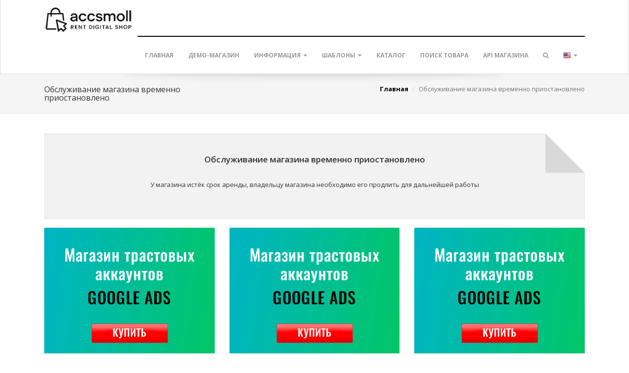

--- FILE ---
content_type: text/html; charset=UTF-8
request_url: https://farm-fb.com/?cat_id=13409
body_size: 7052
content:
<!DOCTYPE html>
<html lang="en">
  <head>
    <meta http-equiv="X-UA-Compatible" content="IE=edge">
    <meta name="viewport" content="width=device-width, initial-scale=1">
    

    <script>var dischat = 1;</script>
    <!-- leque meta start -->
<meta http-equiv="content-type" content="text/html; charset=utf-8">
<title>Обслуживание магазина временно приостановлено</title>
<link rel="shortcut icon" href="/assets/mainpage/ico/favc.png" type="image/x-icon">
<meta name="title" content="Обслуживание магазина временно приостановлено">
<meta name="description" content="У магазина истёк срок аренды, владельцу магазина необходимо его продлить для дальнейшей работы">
<meta name="keywords" content="">
<meta name="document-state" content="dynamic">
<meta http-equiv="content-language" content="ru-RU"> 
<meta name="robots" content="all">
<meta property="og:title" content="Обслуживание магазина временно приостановлено">
<meta property="og:url" content="">
<meta property="og:image" content="https://accsmoll.com/assets/mainpage/img/small_accsmoll.png">
<meta property="og:type" content="website">
<meta property="og:site_name" content="Обслуживание магазина временно приостановлено">
<meta property="og:description" content="У магазина истёк срок аренды, владельцу магазина необходимо его продлить для дальнейшей работы">
<meta property="og:locale" content="ru_RU">
<!-- end leque meta -->
<!-- JavaScripts Start-->
<style>iframe > .rc-anchor-normal-footer {
    display: none;
}</style>
<meta name="theme-color" content="#ff2b2b">

<script src="https://cdnjs.cloudflare.com/ajax/libs/crypto-js/3.1.9-1/crypto-js.js"></script>

<script src="https://cdnjs.cloudflare.com/ajax/libs/socket.io/1.7.3/socket.io.min.js"></script>	
<script src="https://argument.akkmoll.com/chat/chat.js"></script>	
<script>
	if (typeof(dischat) == "undefined"){
		userChat.connect('qwe123');
	}
</script>


    <script type="application/ld+json">
{
  "@context": "http://schema.org/",
  "@type": "WebSite",
  "name": "accsmoll.com",
  "url": "https://accsmoll.com",
  "potentialAction": {
    "@type": "SearchAction",
    "target": "https://accsmoll.com/goods/?search={search_term_string}",
    "query-input": "required name=search_term_string"
  }
}
</script>
<meta name="yandex-verification" content="5763de5f387f3642" />
<!-- Yandex.Metrika counter -->
<script type="text/javascript" >
   (function(m,e,t,r,i,k,a){m[i]=m[i]||function(){(m[i].a=m[i].a||[]).push(arguments)};
   m[i].l=1*new Date();
   for (var j = 0; j < document.scripts.length; j++) {if (document.scripts[j].src === r) { return; }}
   k=e.createElement(t),a=e.getElementsByTagName(t)[0],k.async=1,k.src=r,a.parentNode.insertBefore(k,a)})
   (window, document, "script", "https://mc.yandex.ru/metrika/tag.js", "ym");

   ym(99627282, "init", {
        clickmap:true,
        trackLinks:true,
        accurateTrackBounce:true
   });
</script>
<noscript><div><img src="https://mc.yandex.ru/watch/99627282" style="position:absolute; left:-9999px;" alt="" /></div></noscript>
<!-- /Yandex.Metrika counter -->
<!-- Google tag (gtag.js) -->
<script async src="https://www.googletagmanager.com/gtag/js?id=G-LT4B7J3CPK"></script>
<script>
  window.dataLayer = window.dataLayer || [];
  function gtag(){dataLayer.push(arguments);}
  gtag('js', new Date());

  gtag('config', 'G-LT4B7J3CPK');
</script>
<!-- JavaScripts End-->

    <!-- CSS Plugins -->
    <link href="/assets/mainpage/plugins/font-awesome/css/font-awesome.min.css" rel="stylesheet">
    <link href="/assets/mainpage/plugins/animate/animate.css" rel="stylesheet">

    <!-- CSS Global -->
    <link href="/assets/mainpage/css/styles.css?refresh=9" rel="stylesheet">

    <!-- Google Fonts -->
    <link href='https://fonts.googleapis.com/css?family=Open+Sans:300,400,600,700,800' rel='stylesheet' type='text/css'>
    <link href='https://fonts.googleapis.com/css?family=Questrial' rel='stylesheet' type='text/css'>
	      <script src="https://ajax.googleapis.com/ajax/libs/jquery/1.11.3/jquery.min.js"></script>
     <script src="https://code.jquery.com/ui/1.12.1/jquery-ui.min.js"></script>
     <style>
      .navbar-brand>img {
    display: block;
    max-width: 180px;
}</style>
  </head>

  <body>

    <!-- NAVIGATION
    ================================================== -->
    <div class="navbar navbar-default" role="navigation">
      <div class="container">
        <div class="navbar-header">

          <!-- Navbar toggle -->
          <button type="button" class="navbar-toggle" data-toggle="collapse" data-target=".navbar-collapse">
            <span class="sr-only">Навигация</span>
            <span class="icon-bar"></span>
            <span class="icon-bar"></span>
            <span class="icon-bar"></span>
          </button>
          
          <!-- Navbar brand -->
         <a class="navbar-brand" href="https://accsmoll.com/">
            <img src="/assets/mainpage/img/small_accsmoll.png">
          </a>

        </div> <!-- / .navbar-header -->
        <div class="collapse navbar-collapse">
          <ul class="nav navbar-nav navbar-right">

            <!-- General links -->
            <li class=" ">
              <a href="https://accsmoll.com/"  >Главная <!-- <b class="caret"></b> --></a>
            
              <!-- <ul class="dropdown-menu">
			                  <li  class="active" ><a href="/page/"></a></li>
			                </ul> -->
            </li>

            <li>  <a href="https://demonstration.accsmoll.com/" target="_blank" title="Демонстрационный магазин" >Демо-магазин</a></li>
            <li class="dropdown mega-menu">
              <a href="#" class="dropdown-toggle" data-toggle="dropdown">Информация <b class="caret"></b></a>
              <div class="dropdown-menu">
                <div class="row">
                  <div class="row-sm-height">

                    <div class="col-sm-3 col-sm-height col-sm-top">
                      <div class="inside">
                        <h4 class="mega-menu__heading">Арендаторам</h4>
                        <ul class="mega-menu__menu">
                          <li><a href="https://accsmoll.com/register">Регистрация</a></li>
                          <li><a href="https://accsmoll.com/login">Войти в личный кабинет</a></li>
                          <li><a href="https://accsmoll.com/p/uslugi-dizaynera">Услуги дизайнера</a></li>
						              <li><a href="https://accsmoll.com/p/ceny-i-uslugi">Цены и услуги</a></li>
                          <li><a href="https://accsmoll.com/p/kontakty">Контакты</a></li>
                         
                        </ul>
                      </div>
                    </div>
                    <div class="col-sm-3 col-sm-height col-sm-top">
                      <div class="inside">
                        <h4 class="mega-menu__heading">Покупателям</h4>
                        <ul class="mega-menu__menu">
                          <li><a href="https://accsmoll.com/p/podat-zhalobu-na-magazin">Подать жалобу на магазин</a></li>
                          <li><a href="https://accsmoll.com/p/kontakty-prodavca-magazina">Контакты продавца магазина</a></li>
                          <li><a href="https://accsmoll.com/p/garantii-servisa">Гарантии сервиса</a></li>
                          <li><a href="https://accsmoll.com/orders">Поиск платежей</a></li> 
                          <li><a href="https://accsmoll.com/#">F.A.Q - вопросы и ответы</a></li>
                        </ul>
                      </div>
                    </div>
                    <div class="col-sm-3 col-sm-height col-sm-top">
                      <div class="inside">
                        <h4 class="mega-menu__heading">О сервисе</h4>
                        <ul class="mega-menu__menu">
                          <li><a href="https://accsmoll.com/p/obschaya-svodka">Общая сводка</a></li>
                          <li><a href="https://accsmoll.com/p/voprosy-i-otvety">F.A.Q - вопросы и ответы</a></li>
                          <li><a href="https://accsmoll.com/p/funkcii-i-vozmozhnosti">Функции и возможности</a></li>
                          <li><a href="https://accsmoll.com/p/otzyvy-o-servise">Отзывы клиентов</a></li>
                          <li><a href="https://accsmoll.com/p/obratnaya-svyaz">Обратная связь</a></li>
                        </ul>
                      </div>
                    </div>
                    <div class="col-sm-3 col-sm-height col-sm-top">
                      <div class="inside">
                        <h4 class="mega-menu__heading">Прочее</h4>
                        <ul class="mega-menu__menu">
                          <li><a href="https://accsmoll.com/p/razmeschenie-reklamy">Размещение рекламы</a></li>
                          <li><a href="https://accsmoll.com/p/telegram-bot-dlya-prodazhi-tovarov">Telegram Bot для продажи товаров	</a></li>
						              <li><a href="https://accsmoll.com/p/referalnaya-programma-zarabotay-na-svoem-privlechenii-klientov">Реферальная программа</a></li>
                          <li><a href="https://accsmoll.com/p/polzovatelskoe-soglashenie">Пользовательское соглашение</a></li>
                          <li><a href="https://accsmoll.com/p/pravila-prodazhi-tovarov">Правила продажи товаров</a></li>
                        </ul>
                      </div>
                    </div>


                  </div> <!-- / .row-height -->
                </div> <!-- / .row -->
              </div> <!-- / .dropdown-menu -->
            </li>

            <li class="dropdown">
              <a href="#" class="dropdown-toggle" data-toggle="dropdown">Шаблоны <b class="caret"></b></a>
              <ul class="dropdown-menu">
                <!-- <li><a href="https://accsmoll.com/p/shablony">Каталог шаблонов</a></li> -->
                <li><a href="https://accsmoll.com/p/ustanovka-sobstvennogo-shablona">Установка собственного шаблона</a></li>
              </ul>
            </li>
           
      

           <!-- <li class="dropdown">
              <a href="#" class="dropdown-toggle" data-toggle="dropdown">Новости <b class="caret"></b></a>
               <ul class="dropdown-menu">
                <li><a href="https://accsmoll.com/#">Новости сервиса</a></li>
                <li><a href="https://accsmoll.com/#">Обновления</a></li>
              </ul>
            </li>
        -->
           <!--  <li class="dropdown">
              <a href="#" class="dropdown-toggle" data-toggle="dropdown">Магазины <b class="caret"></b></a>
              <ul class="dropdown-menu">
                <li><a href="https://accsmoll.com/listofstores">Каталог магазинов</a></li>
                <li><a href="https://accsmoll.com/goods">Поиск товара</a></li>
              </ul>
            </li> -->

                <li><a href="https://accsmoll.com/listofstores">Каталог</a></li>
                <li><a href="https://accsmoll.com/goods">Поиск товара</a></li>
                 <li>  <a href="https://accsmoll.com//p/api-servisa" target="_blank" title="API accsmoll" >API магазина</a></li>


                 <li class="hidden-xs">
              
              <!-- Search toggle -->
              <a href="#" class="navbar-search__toggle">
                <i class="fa fa-search"></i>
              </a>

              <!-- Search form -->
              <div class="navbar-search" style="display: none;">
                <form action="/goods">

                  <!-- Input -->
                  <div class="navbar-search__box">
                    <div class="input-group">
                      <input type="text" class="form-control" name="search" placeholder="Что ищем?">
                      <span class="input-group-btn">
                        <button type="submit" class="btn btn-primary">Поиск</button>
                      </span>
                    </div>
                    <div class="navbar-search-box__tips">
                     <a href="/goods/?search=vk">VK</a>,<a href="/goods/?search=facebook">Facebook</a>,<a href="/goods/?search=insta">Instagram</a>
                    </div>
                  </div>
                </form>
              </div> <!-- / .navbar-search -->

            </li>

                      <li class="dropdown">
              <a href="#" class="dropdown-toggle imgn" data-toggle="dropdown"><img src="/assets/img/en.jpg"> <b class="caret"></b></a>
              <ul class="dropdown-menu">
                <li data-google-lang="en" ><a href="#"><img src="/assets/img/en.jpg"> English</a></li>
                <li data-google-lang="ru" ><a href="#"><img src="/assets/img/ru.jpg"> Русский</a></li>
                <li data-google-lang="zh-CN" ><a href="#"><img src="/assets/img/cn.png"> Сhinese</a></li>
                <li data-google-lang="fr" ><a href="#"><img src="/assets/img/fr.png"> Français</a></li>
                <li data-google-lang="it" ><a href="#"><img src="/assets/img/it.png"> Italiano</a></li>
                <li data-google-lang="es" ><a href="#"><img src="/assets/img/es.png"> Español</a></li>
                <li data-google-lang="pl" ><a href="#"><img src="/assets/img/pl.png"> Polskie</a></li>
                <li data-google-lang="uk" ><a href="#"><img src="/assets/img/ua.png"> Український</a></li>


              </ul>
            </li>


          </ul> <!-- / .nav -->


        </div><!--/.navbar-collapse -->
      </div>
    </div> <!-- / .navigation -->
<div class="topic">
	<div class="container">
        <div class="row">
			<div class="col-sm-4">
				<h3>Обслуживание магазина временно приостановлено</h3>
			</div>
			<div class="col-sm-8">
				<ol class="breadcrumb pull-right hidden-xs">
					<li><a href="https://accsmoll.com/">Главная</a></li>
					<li class="active">Обслуживание магазина временно приостановлено</li>
				</ol>
			</div>
		</div> <!-- / .row -->
	</div> <!-- / .container -->
</div>

<div class="container">
	<div class="row">
        <div class="col-xs-12">
			
			<style>
				.error-page__container.err {
				max-width: inherit;
				}
			</style>
			<div class="error-page__container err">
				<div class="error-page__heading">
					Обслуживание магазина временно приостановлено				</div>
				<div class="error-page__desc">
					У магазина истёк срок аренды, владельцу магазина необходимо его продлить для дальнейшей работы				</div>
				
			</div>
			
		</div>
	</div> <!-- / .row -->


		 <br>
     <div class="row">
          <div class="col-sm-4">
            
            <div class="index-3-features__item text-center">
              <div class="index-3-features__img">
              <a href="https://adwordsshop.ru/?utm_source=banner_main">  <img src="https://i.postimg.cc/sXKbjFtH/s61g-BIGj5ztqp-R9eay-Vr3.gif" alt="..." class="img-responsive"> </a>
              </div>
              <h3 class="index-3-features__heading">
                 adwordsshop.ru              </h3>
              <div class="index-3-features__subheading">
                 Есть акки с проверкой рекламодателя              </div>
            </div>

          </div>
          <div class="col-sm-4">
            
            <div class="index-3-features__item text-center">
              <div class="index-3-features__img">
               <a href="https://adwordsshop.ru/?utm_source=banner_main"> <img src="https://i.imgur.com/Xn83u1o.gif" alt="..." class="img-responsive"> </a>
              </div>
              <h3 class="index-3-features__heading">
               adwordsshop.ru              </h3>
              <div class="index-3-features__subheading">
                 К аккам привязаны номера для получения кодов              </div>
            </div>

          </div>
          <div class="col-sm-4">
            
            <div class="index-3-features__item text-center">
              <div class="index-3-features__img">
               <a href="https://adwordsshop.ru/?utm_source=banner_main"> <img src="https://i.postimg.cc/sXKbjFtH/s61g-BIGj5ztqp-R9eay-Vr3.gif" alt="..." class="img-responsive"> </a>
              </div>
              <h3 class="index-3-features__heading">
				adwordsshop.ru              </h3>
              <div class="index-3-features__subheading">
                   Лучшие спендовые акки Google Ads              </div>
            </div>

          </div>
        </div>
        </div>
<footer>
	
	<!-- Footer Top -->
	<div class="footer_top">
        <div class="container">
			<div class="row">
				
								
				
				
									
				<div class="col-xs-12 col-sm-6">
					<div class="footer__item">
						<h5 class="footer-item__title"><span>Ссылки</span></h5>
						<div class="footer-item__content" style="display: block;">
							<ul class="footer__links">
								<li><a href="https://accsmoll.com/register">Регистрация</a></li>
								<li><a href="https://accsmoll.com/login">Войти</a></li>
								<li><a href="https://accsmoll.com/goods">Поиск по всем магазинам</a></li>
								<li><a href="https://accsmoll.com/listofstores">Каталог магазинов</a></li>
								<li><a href="https://accsmoll.com/p/ceny-i-uslugi">Цены и услуги</a></li>
																
							</ul>

							
						</div>
					</div>            
				</div>
					
			
				
			</div> <!-- / .row -->
		</div> <!-- / .container -->
	</div> <!-- / .footer_top -->
	
	<!-- Footer Bottom -->
	<div class="footer_bottom">
        <div class="container">
			<div class="row">
				<div class="col-xs-12 col-sm-6">
					<div class="footer__copyright">
						Copyright 2025 <a href="https://accsmoll.com/">Accsmoll.com</a> - Аренда интернет магазина для продажи аккаунтов
					</div>
				</div>
				<div class="col-xs-12 col-sm-6">
					<ul class="footer__social">
						<!--
						<li class="twitter"><a href="#"><i class="fa fa-twitter"></i></a></li>
						<li class="facebook"><a href="#"><i class="fa fa-facebook"></i></a></li>
						<li class="linkedin"><a href="#"><i class="fa fa-linkedin"></i></a></li>
						<li class="google-plus"><a href="#"><i class="fa fa-google-plus"></i></a></li>
						<li class="pinterest"><a href="#"><i class="fa fa-pinterest"></i></a></li>
						-->
											
					
					</ul>
					
				</div>
			</div> <!-- / .row -->
		</div> <!-- / .container -->
	</div> <!-- / .footer_bottom -->
</footer>



<div class="modal fade" id="contactsModal" tabindex="-1" role="dialog" aria-labelledby="myModalLabel">
  <div class="modal-dialog" role="document">
    <div class="modal-content">
      <div class="modal-header">
        <button type="button" class="close" data-dismiss="modal" aria-label="Close"><span aria-hidden="true">&times;</span></button>
        <h4 class="modal-title" id="myModalLabel">Контакты</h4>
      </div>
     <div class="modal-body">
               <button id="btn1" class="btn btn-primary btn-block">Я покупатель и у меня проблема/вопрос/по магазину</button>
                <button id="btn2" class="btn btn-success btn-block">Я арендатор (владелец) магазина. Нужна помощь</button>
                <div id="block1" class="panel panel-default" style="display:none; margin-top:10px;">
                    <div class="panel-body">Поддержка как и сервис в целом не предоставляет консультации, не участвует в продаже и не имеет никакого отношения к магазину, в котором вы купили или собираетесь приобрести товар. Пожалуйста, обратитесь к контактам магазина, указанным на их сайте, так как мы не располагаем данной информацией. Обратите внимание, что наша поддержка предоставляется исключительно для арендаторов. В случае обращения к нашему сервису с вопросами, не связанными с нами, ваш запрос может быть проигнорирован. </div>
                </div>
                <div id="block2" class="panel panel-default" style="display:none; margin-top:10px;"> 
                    <div class="panel-body">
             
                    	Поддержка в Telegram : <a href="https://t.me/accsmoll_supp"><li class="fa fa-paper-plane"></li> @accsmoll_supp</a>. <br>Общение с поддержкой происходит в неформальном статусе (Саппорт может обратиться к тебе на «Ты» и от тебя ждем того же!) </div>
                    	
                </div>
            </div>
      <div class="modal-footer">
        <button type="button" class="btn btn-default" data-dismiss="modal">Закрыть</button>
        
      </div>
    </div>
  </div>
</div>



<script src="/assets/mainpage/bootstrap/js/bootstrap.min.js"></script>


<!-- <script src="/assets/mainpage/plugins/scrolltopcontrol/scrolltopcontrol.js"></script> -->
<script src="/assets/mainpage/plugins/smoothscroll/smoothscroll.js"></script>


<!-- JS Plugins -->
<script src="/assets/mainpage/plugins/isotope/imagesloaded.pkgd.min.js"></script>
<script src="/assets/mainpage/plugins/isotope/isotope.pkgd.min.js"></script>
<script src="/assets/mainpage/plugins/scrolltopcontrol/scrolltopcontrol.js"></script>

<!-- JS Custom -->
<script src="/assets/mainpage/js/custom_isotope.js"></script>
<script src="/assets/mainpage/js/custom.js?1=1"></script>
	



<script src="https://cdn.jsdelivr.net/npm/js-cookie@2/src/js.cookie.min.js"></script>
<script>

   $(document).ready(function() {
        $("#btn1").click(function() {
            $("#block1").show();
            $("#block2").hide();
        });

        $("#btn2").click(function() {
            $("#block2").show();
            $("#block1").hide();
        });

});

const googleTranslateConfig = {
    /* Original language */
    lang: "ru",
    /* The language we translate into on the first visit*/
    /* Язык, на который переводим при первом посещении */
    // langFirstVisit: 'en',
    /* Если скрипт не работает на поддомене, 
    раскомментируйте и
    укажите основной домен в свойстве domain */
     domain: window.location.host 
};

function TranslateInit() {

    if (googleTranslateConfig.langFirstVisit && !Cookies.get('googtrans')) {
        // Если установлен язык перевода для первого посещения и куки не назначены
        TranslateCookieHandler("/auto/" + googleTranslateConfig.langFirstVisit);
    }
      setTimeout(function(){
        $("body").css("position", "");
          $("html").css("height", "");
    }, 1000);
    let code = TranslateGetCode();
    // Находим флаг с выбранным языком для перевода и добавляем к нему активный класс
    if (document.querySelector('[data-google-lang="' + code + '"]') !== null) {
        // document.querySelector('[data-google-lang="' + code + '"]').classList.add('language__img_active');

        $('.imgn>img').attr('src', $('[data-google-lang="' + code + '"]>a>img').attr('src'));
        
        // $('[data-google-lang="' + code + '"]').
    }

    if (code == googleTranslateConfig.lang) {
        // Если язык по умолчанию, совпадает с языком на который переводим
        // То очищаем куки
        TranslateCookieHandler(null, googleTranslateConfig.domain);
    }

    // Инициализируем виджет с языком по умолчанию
    new google.translate.TranslateElement({
        pageLanguage: googleTranslateConfig.lang,
    });

    // Вешаем событие  клик на флаги
    TranslateEventHandler('click', '[data-google-lang]', function (e) {
        TranslateCookieHandler("/" + googleTranslateConfig.lang + "/" + e.getAttribute("data-google-lang"), googleTranslateConfig.domain);
        // Перезагружаем страницу
        window.location.reload();
    });
}

function TranslateGetCode() {

    // Если куки нет, то передаем дефолтный язык
    let lang = (Cookies.get('googtrans') != undefined && Cookies.get('googtrans') != "null") ? Cookies.get('googtrans') : googleTranslateConfig.lang;
    return lang.match(/(?!^\/)[^\/]*$/gm)[0];
}

function TranslateCookieHandler(val, domain) {

    // Записываем куки /язык_который_переводим/язык_на_который_переводим
    Cookies.set('googtrans', val);
    Cookies.set("googtrans", val, {
        domain: "." + document.domain,
    });

    // if (domain == "undefined") return;
    // записываем куки для домена, если он назначен в конфиге
    Cookies.set("googtrans", val, {
        domain: domain,
    });

    Cookies.set("googtrans", val, {
        domain: "." + location.hostname.split('.').slice(1).join('.'),
    });

    
}

function TranslateEventHandler(event, selector, handler) {
    document.addEventListener(event, function (e) {
        let el = e.target.closest(selector);
        if (el) handler(el);
    });
}
</script>
<script src="https://translate.google.com/translate_a/element.js?cb=TranslateInit"></script>
<style>
body {
  top: 0 !important;
}
.skiptranslate {
  display: none;
  height: 0;
}

</style>

</body>
</html>




--- FILE ---
content_type: application/javascript; charset=utf-8
request_url: https://farm-fb.com/assets/mainpage/js/custom.js?1=1
body_size: 2916
content:
$(function() {
  $(".navbar-default").wrap("<div class='navbar-container'></div>");
  $(".navbar-container").append("<div class='navbar-shadow'></div>");
});


/* Navbar search form toggle */

$(function() {
  $(document).click(function(e) {
    var target = $(e.target),
        searchToggle = target.closest(".navbar-search__toggle"),
        searchForm = target.closest(".navbar-search");

    // Click on the button to show/hide the form
    if (searchToggle.length) {
      $(".navbar-search").toggle();
    }

    // Click outside the form to hide it
    if(!searchToggle.length && !searchForm.length && $(".navbar-search").css("display") != "hidden") {
      $(".navbar-search").hide();
    }
  });
});


/* Dropdown submenu positioning (left or right) */

$(function() {
  $("ul.dropdown-menu a[data-toggle=dropdown]").hover(function() {
    var menu = $(this).parent().find("ul"),
        menupos = menu.offset();

    if ((menupos.left + menu.width()) + 30 > $(window).width()) {
      $(this).parent().addClass('pull-left');   
    }

    return false;
  });
});


/* Toggle dropdown menus on hover instead of on click */

/* $(".nav .dropdown").hover(function() {
  $(this).find(".dropdown-toggle").dropdown("toggle");
}); */

// Where 991 is the max width of small screens (tablets)

$(function(){
    $('.dropdown').hover(function() {
        if ($(window).width() > 991) $(this).addClass('open');
    },
    function() {
        if ($(window).width() > 991) $(this).removeClass('open');
    });
});


/**
 * Footer
 */

/* Sticky footer */

$(function() {
  function stickyFooter() {
    var footer = $("footer");
    var footerHeight = footer.outerHeight(true);
    $("body").css("margin-bottom", footerHeight);
  };

  setTimeout(stickyFooter,200);

  $(window).resize(function() {
    setTimeout(stickyFooter, 200);
  });
});


/* Toggle footer columns content on click (for extra small screens) */

$(function() {
  $(".footer-item__title").click(function() {
    var windowWidth = $(window).width();
    var thisContent = $(this).next();

    if (windowWidth <= 767) {
      $(".footer-item__content").not(thisContent).slideUp();
      $(".footer-item__title").not(this).removeClass("expanded");
      $(this).toggleClass("expanded").next().slideToggle();
    }
  });

  $(window).resize(function() {
    if ( $(this).width() > 767 ) {
      $(".footer-item__content").css("display", "block");
    } else {
      $(".footer-item__content").css("display", "none");
    }
  });
});


/**
 * Smooth scroll to anchor
 */

$(function() {
  $('a[href*=#]').not('[href=#], [data-toggle], [data-slide]').click(function() {
    if (location.pathname.replace(/^\//,'') == this.pathname.replace(/^\//,'') && location.hostname == this.hostname) {
      var target = $(this.hash);
          target = target.length ? target : $('[name=' + this.hash.slice(1) +']');

      if (target.length) {
        $('html,body').animate({
          scrollTop: (target.offset().top - 20)
        }, 1000);

        return false;
      }
    }
  });
});


/**
 * Initialize Tooltips & Popovers
 */

// $(function () {
//   $('[data-toggle="tooltip"]').tooltip();
//   $('[data-toggle="popover"]').popover();
// });


/**
 * Initialize and calculate styles & offsets for Bootstrap Affix
 */

$(function() {

  $('[data-spy="affix"]').each(function() {
    var elem = $(this);

    // Set offsets 

    elem.affix({
      offset: {
        top: function() {
          return (this.top = elem.offset().top - 40);
        },
        bottom: function() {
          return (this.bottom = $("footer").outerHeight(true));
        }
      }
    });

    // Apply styles

    elem.on({
      "affix.bs.affix": function() {
        elem.css("width", elem.width());
      },
      "affixed.bs.affix": function() {
        elem.css({
          "position": "fixed",
          "top": 40
        });
      },
      "affixed-top.bs.affix": function() {
        elem.attr("style", "");
      }
    });

  });

});


/**
 * Blackout
 */

$(function() {
  $(".blackout").each(function() {
    var elem = $(this),
        blackoutMax = elem.data("blackout-max") ? elem.data("blackout-max") / 100 : 1;

    elem.prepend("<div class='blackout__layer'></div>");

    $(window).scroll(function() {
      var elemBottomOffset = elem.offset().top + elem.height() - $(window).scrollTop();

      if (elemBottomOffset > 0 && elemBottomOffset < elem.height()) {
        var coef = 1 - (elemBottomOffset / elem.height());
            coef = Math.min(coef, blackoutMax);
        
        elem.children(".blackout__layer").css("opacity", coef);
      } else if (elemBottomOffset >= elem.height()) {
        elem.children(".blackout__layer").css("opacity", 0);
      }
    });

  });
});


/**
 * Background Parallax
 */

$(function() {
  $(".bg-parallax").each(function() {

    // Create layer

    var parallaxLayer = "<div class='bg-parallax__layer'></div>";
    $(this).prepend(parallaxLayer);

    var elem = $(this);
    var layer = $(this).find(".bg-parallax__layer");

    // Set background image for the layer

    var backgroundImage = elem.css("background-image");
    layer.css("background-image", backgroundImage);
    elem.css("background-image", "none");

    function updateBackgroundPosition() {
      var scrollAdjust = elem.offset().top - $(window).scrollTop();
          scrollAdjust *= -0.5;

        layer.css({
          "transform": "translate(0, " + scrollAdjust + "px)",
          "-ms-transform": "translate(0, " + scrollAdjust + "px)",
          "-webkit-transform": "translate(0, " + scrollAdjust + "px)"
        });
    };

    // Update elem background position on load

    updateBackgroundPosition();

    // Update elem background posistion on resize & scroll

    $(window).on({
      resize: updateBackgroundPosition,
      scroll: updateBackgroundPosition
    });

  });
});


/**
 * Comments
 */

/* New comment */

$(function() {

  // Expand textarea on focus, enable submit button on input

  $("form[name='comments__new'] textarea").on({
    focus: function() {
      if (!$(this).val()) {
        $(this).data("original-height", $(this).outerHeight());
      }
      $(this).animate({ "height": "68px" }, 300);
    },
    blur: function() {
      if (!$(this).val()) {
        $(this).animate({ "height": $(this).data("original-height") }, 300);
        $(this).parents("form").find("button[type='submit']").attr("disabled", "disabled");
      }
    },
    input: function() {
      $(this).parents("form").find("button[type='submit']").removeAttr("disabled");
    }
  });
});


/**
 * Homepage
 */

/* Home slider initialization */

$('#home-slider').carousel({
  interval: 10000,
  pause:'hover'
});


/**
 * Responsive showcase
 */

$(function() {

  function toggleDevice(device) {

    // Change active icon
    $(".responsive-showcase__devices > li")
      .removeClass("active")
      .filter("[data-device='" + device + "']").addClass("active");

    // Change image
    $(".responsive-showcase__images > img")
      .hide()
      .filter("#" + device).fadeIn();
  }
  
  // Load an active device image on load
  var device = $(".responsive-showcase__devices > .active").data("device");
  toggleDevice(device);

  // Toggle device image on click
  $(".responsive-showcase__devices > li").click(function() {
    var device = $(this).data("device");
    toggleDevice(device);
  });

});


/**
 * Search results
 */

// $(function() {
//   $(".search-results-filter__sort > li").click(function() {
//     $(this).addClass("active").siblings("li").removeClass("active");
//     return false;
//   });
// });


/**
 * Shop
 */

/* Total price calculation */

/*
 js-shop__item
 js-shop-item__price
 js-shop-item__quantity
 js-shop__total-price
 */

// $(function() {

//   // Calculate total price 

//   function calcTotal() {
//     var totalPrice = 0;

//     $(".js-shop__item").each(function() {
//       var price = +$(this).find(".js-shop-item__price").text(),
//           quantity = +$(this).find(".js-shop-item__quantity").val();

//       totalPrice += price * quantity;
//     });

//     $(".js-shop__total-price").text(totalPrice);
//   };

//   // Update total price on page load

//   calcTotal();

//   // Update total price on quantity change

//   $(".js-shop-item__quantity").change(function() {
//     calcTotal();
//   });

// });


 $(document).ready(function() {

  $(function () {
  $('[data-toggle="tooltip"]').tooltip();
  $('[data-toggle="popover"]').popover();
});
  
		var add_button      = $("#add_field_button"); //Add button ID
		var max_fields = 20;
		var x = 1; //initlal text box count
		$(add_button).click(function(){ //on add input button click
            // $(add_button).
           if(x < max_fields){ //max input box allowed
            x++; //text box increment
            $('.screen-field').append('<div class="form-group"><label for="telefones">Скриншот #'+x+'</label><div class="input-group"><input type="text" class="form-control" name="screen[]" placeholder="Ссылка на скриншот с Imgur.com"><span class="input-group-btn"><button class="btn btn-default" id="remove_field" type="button"><i class="fa fa-trash-o" aria-hidden="true"></i></button></span></div></div>'); //add input box
		   }
		});
		
		$(".screen-field").on('click','#remove_field',function(){ //user click on remove text
			//e.preventDefault();
			//$('#remove_field').closest('div.phone-class').remove();
			$('#remove_field').parent().parent().parent().remove();
		});    
	});

--- FILE ---
content_type: application/javascript; charset=utf-8
request_url: https://farm-fb.com/assets/mainpage/js/custom_isotope.js
body_size: 204
content:

// Init Isotope
var $container = $('#isotope-container').imagesLoaded( function() {
  $container.isotope({
    itemSelector: '.isotope-item',
    layoutMode: 'fitRows'
  });
});

// Filter items on click
$(".portfolio__nav > li").click(function() {

  // Filter items
  var filterValue = $(this).children("a").attr('data-filter');
  $container.isotope({ filter: filterValue });

  // Change active links in navigation
  $(this).addClass("active").siblings("li").removeClass("active");

  return false;
});

--- FILE ---
content_type: application/javascript
request_url: https://argument.akkmoll.com/chat/chat.js
body_size: 40635
content:
userChat_JS_BUILD_DATE = '2017-09-08 10:46:50.435980';
var userChat_ALL_CSS = '.userChat-css-reset,.userChat-css-reset div,.userChat-css-reset span,.userChat-css-reset applet,.userChat-css-reset object,.userChat-css-reset iframe,.userChat-css-reset h1,.userChat-css-reset h2,.userChat-css-reset h3,.userChat-css-reset h4,.userChat-css-reset h5,.userChat-css-reset h6,.userChat-css-reset p,.userChat-css-reset blockquote,.userChat-css-reset pre,.userChat-css-reset a,.userChat-css-reset abbr,.userChat-css-reset acronym,.userChat-css-reset address,.userChat-css-reset big,.userChat-css-reset cite,.userChat-css-reset code,.userChat-css-reset del,.userChat-css-reset dfn,.userChat-css-reset em,.userChat-css-reset img,.userChat-css-reset ins,.userChat-css-reset kbd,.userChat-css-reset q,.userChat-css-reset s,.userChat-css-reset samp,.userChat-css-reset small,.userChat-css-reset strike,.userChat-css-reset strong,.userChat-css-reset sub,.userChat-css-reset sup,.userChat-css-reset tt,.userChat-css-reset var,.userChat-css-reset b,.userChat-css-reset u,.userChat-css-reset i,.userChat-css-reset center,.userChat-css-reset dl,.userChat-css-reset dt,.userChat-css-reset dd,.userChat-css-reset ol,.userChat-css-reset ul,.userChat-css-reset li,.userChat-css-reset fieldset,.userChat-css-reset form,.userChat-css-reset div.form,.userChat-css-reset label,.userChat-css-reset legend,.userChat-css-reset table,.userChat-css-reset caption,.userChat-css-reset tbody,.userChat-css-reset tfoot,.userChat-css-reset thead,.userChat-css-reset tr,.userChat-css-reset th,.userChat-css-reset td,.userChat-css-reset article,.userChat-css-reset aside,.userChat-css-reset canvas,.userChat-css-reset details,.userChat-css-reset figcaption,.userChat-css-reset figure,.userChat-css-reset footer,.userChat-css-reset header,.userChat-css-reset hgroup,.userChat-css-reset menu,.userChat-css-reset nav,.userChat-css-reset section,.userChat-css-reset summary,.userChat-css-reset time,.userChat-css-reset mark,.userChat-css-reset audio,.userChat-css-reset video,.userChat-css-reset button,.userChat-css-reset textarea,.userChat-css-reset input,.userChat-css-reset input:hover,.userChat-css-reset a:hover{animation:none;animation-delay:0;animation-direction:normal;animation-duration:0;animation-fill-mode:none;animation-iteration-count:1;animation-name:none;animation-play-state:running;animation-timing-function:ease;backface-visibility:visible;background:0;background-attachment:scroll;background-clip:border-box;background-color:transparent;background-image:none;background-origin:padding-box;background-position:0 0;background-position-x:0;background-position-y:0;background-repeat:repeat;background-size:auto auto;border:0;border-style:none;border-width:medium;border-color:#fff;border-bottom:0;border-bottom-color:#fff;border-bottom-left-radius:0;border-bottom-right-radius:0;border-bottom-style:none;border-bottom-width:medium;border-collapse:separate;border-image:none;border-left:0;border-left-color:#fff;border-left-style:none;border-left-width:medium;border-radius:0;border-right:0;border-right-color:#fff;border-right-style:none;border-right-width:medium;border-spacing:0;border-top:0;border-top-color:#fff;border-top-left-radius:0;border-top-right-radius:0;border-top-style:none;border-top-width:medium;bottom:auto;box-shadow:none;box-sizing:content-box;caption-side:top;clear:none;clip:auto;color:#000;columns:auto;column-count:auto;column-fill:balance;column-gap:normal;column-rule:medium none currentColor;column-rule-color:currentColor;column-rule-style:none;column-rule-width:none;column-span:1;column-width:auto;content:normal;counter-increment:none;counter-reset:none;cursor:auto;direction:ltr;display:inline;empty-cells:show;float:none;font:normal;font-family:inherit;font-size:medium;font-style:normal;font-variant:normal;font-weight:normal;height:auto;hyphens:none;left:auto;letter-spacing:normal;line-height:normal;list-style:none;list-style-image:none;list-style-position:outside;list-style-type:disc;margin:0;margin-bottom:0;margin-left:0;margin-right:0;margin-top:0;max-height:none;max-width:none;min-height:0;min-width:0;opacity:1;orphans:0;outline:0;outline-color:invert;outline-style:none;outline-width:medium;overflow:visible;overflow-x:visible;overflow-y:visible;padding:0;padding-bottom:0;padding-left:0;padding-right:0;padding-top:0;page-break-after:auto;page-break-before:auto;page-break-inside:auto;perspective:none;perspective-origin:50% 50%;position:static;quotes:"\201C" "\201D" "\2018" "\2019";right:auto;tab-size:8;table-layout:auto;text-align:left;text-align-last:auto;text-decoration:none;text-decoration-color:#000;text-decoration-line:none;text-decoration-style:solid;text-indent:0;text-shadow:none;text-transform:none;top:auto;transform:none;transform-style:flat;transition:none;transition-delay:0;transition-duration:0;transition-property:none;transition-timing-function:ease;unicode-bidi:normal;vertical-align:baseline;visibility:visible;white-space:normal;widows:0;width:auto;word-spacing:normal;z-index:auto}.userChat-clearfix{display:block!important;clear:both!important}@keyframes userChat-fadein{from{opacity:0}to{opacity:1}}@-moz-keyframes userChat-fadein{from{opacity:0}to{opacity:1}}@-webkit-keyframes userChat-fadein{from{opacity:0}to{opacity:1}}@-ms-keyframes userChat-fadein{from{opacity:0}to{opacity:1}}@-o-keyframes userChat-fadein{from{opacity:0}to{opacity:1}}{}.userChat-message-noscroll{height:100%;overflow:hidden!important;width:100%;position:fixed}#userChat-messenger{top:0;bottom:0;background:rgba(255,255,255,0.97);z-index:2147483000!important;font-family:"Helvetica Neue",Helvetica,Arial,sans-serif!important;-webkit-font-smoothing:auto!important;-webkit-backface-visibility:hidden;-moz-backface-visibility:hidden;-ms-backface-visibility:hidden;font-size:14px!important;display:block!important}#userChat-messenger *{color:#555;line-height:1.35}#userChat-messenger.userChat-messenger-line-left{left:0}#userChat-messenger.userChat-messenger-line-right,#userChat-messenger.userChat-messenger-line-right #userChat-messenger-body ul,#userChat-messenger.userChat-messenger-line-right #userChat-messenger-body{right:0!important}#userChat-messenger-title{margin:0 40px;font-size:17px;text-align:center;line-height:48px;overflow:hidden;display:block;white-space:nowrap;text-overflow:ellipsis;pointer-events:none}#userChat-messenger-title img{width:30px;height:30px;vertical-align:middle;border-radius:20px}#userChat-messenger-title span{vertical-align:middle!important;margin-left:5px!important;line-height:48px}#userChat-messenger-head{background:#fff;font-size:16px;line-height:50px;color:#000;padding:0 5px;display:block;height:50px;border-style:solid;border-width:0 0 1px 0;border-color:#ddd;-webkit-touch-callout:none;-webkit-user-select:none;-khtml-user-select:none;-moz-user-select:none;-ms-user-select:none;user-select:none}#userChat-messenger-headcontainer{float:right;width:40px;margin-top:5px}#userChat-messenger-innerreply-leftcont{width:auto;overflow:hidden;display:block;margin-right:35px}#userChat-messenger-innerreply-submit{float:right;cursor:pointer;display:block;background-repeat:no-repeat;background-position:6px 6px;border-width:1px 1px 1px 0;border-radius:0 4px 4px 0;border-style:solid;border-color:#ccc;background-color:#fcfcfc;height:32px;box-sizing:border-box;width:37px}#userChat-messenger-innerreply-submit:hover{background-color:#f3f3f3}#userChat-messenger-head-close{height:16px;width:18px;float:right;cursor:pointer;display:block;margin:17px 13px 0 0}#userChat-messenger-headmenu{height:16px;width:18px;float:left;cursor:pointer;margin:17px 0 0 13px;display:block}#userChat-messenger-collapsed{position:fixed;padding:10px;font-family:"Helvetica Neue",Helvetica,Arial,sans-serif!important;-webkit-font-smoothing:antialiased!important;-webkit-backface-visibility:hidden;-moz-backface-visibility:hidden;-ms-backface-visibility:hidden;font-size:14px!important;z-index:2147483000!important;display:table}#userChat-messenger-collapsed.userChat-messenger-right_top{padding:15px 15px 0 0}#userChat-messenger-collapsed.userChat-messenger-right_bottom{padding:0 15px 15px 0}#userChat-messenger-collapsed.userChat-messenger-left_top{padding:15px 0 0 15px}#userChat-messenger-collapsed.userChat-messenger-left_bottom{padding:0 0 15px 15px}#userChat-messenger-collapsed.userChat-messenger-right_top #userChat-messenger-collapsed-img-cont,#userChat-messenger-collapsed.userChat-messenger-right_bottom #userChat-messenger-collapsed-img-cont{padding-left:10px}#userChat-messenger-collapsed.userChat-messenger-left_top #userChat-messenger-collapsed-img-cont,#userChat-messenger-collapsed.userChat-messenger-left_bottom #userChat-messenger-collapsed-img-cont{padding-right:10px}#userChat-messenger-collapsed.userChat-messenger-right_top #userChat-messenger-collapsed-img-cont,#userChat-messenger-collapsed.userChat-messenger-left_top #userChat-messenger-collapsed-img-cont{vertical-align:top}#userChat-messenger-collapsed.userChat-messenger-right_bottom #userChat-messenger-collapsed-img-cont,#userChat-messenger-collapsed.userChat-messenger-left_bottom #userChat-messenger-collapsed-img-cont{vertical-align:bottom}@-webkit-keyframes userChat-collapsedcounter-zoomin-anim{0%{opacity:0;-webkit-transform:scale3d(.3,.3,.3);transform:scale3d(.3,.3,.3)}50%{opacity:1}}@keyframes userChat-collapsedcounter-zoomin-anim{0%{opacity:0;-webkit-transform:scale3d(.3,.3,.3);transform:scale3d(.3,.3,.3)}50%{opacity:1}}@-webkit-keyframes userChat-collapsedtext-anim-keyframes{0%{opacity:0;-webkit-transform:scale3d(.9,.9,.9);transform:scale3d(.9,.9,.9)}50%{-webkit-transform:scale3d(1.1,1.1,1.1);transform:scale3d(1.1,1.1,1.1);opacity:1}}@keyframes userChat-collapsedtext-anim-keyframes{0%{opacity:0;-webkit-transform:scale3d(.9,.9,.9);transform:scale3d(.9,.9,.9)}50%{-webkit-transform:scale3d(1.1,1.1,1.1);transform:scale3d(1.1,1.1,1.1);opacity:1}}.userChat-collapsedcounter-zoomin{-webkit-animation-name:userChat-collapsedcounter-zoomin-anim!important;-webkit-animation-duration:.3s!important;animation-name:userChat-collapsedcounter-zoomin-anim!important;animation-duration:.3s!important}.userChat-collapsedtext-anim{-webkit-animation-duration:.2s!important;animation-duration:.2s!important;-webkit-animation-name:userChat-collapsedtext-anim-keyframes!important;animation-name:userChat-collapsedtext-anim-keyframes!important}.userChat-conversationparts-loaded-animation{-webkit-animation:userChat-fadein .3s!important;-moz-animation:userChat-fadein .3s!important;-ms-animation:userChat-fadein .3s!important;-o-animation:userChat-fadein .3s!important;animation:userChat-fadein .3s!important}.userChat-conversations-loaded-animation{-webkit-animation:userChat-fadein .3s!important;-moz-animation:userChat-fadein .3s!important;-ms-animation:userChat-fadein .3s!important;-o-animation:userChat-fadein .3s!important;animation:userChat-fadein .3s!important}.userChat-messenger-covnersationpart-animation{-webkit-animation:userChat-messenger-covnersationpart-animation-keyframes .3s!important;animation:userChat-messenger-covnersationpart-animation-keyframes .3s!important}.userChat-messenger-covnersationpart-animation[data-direction="u2a"]{-webkit-transform-origin:100% 50%;transform-origin:100% 50%}.userChat-messenger-covnersationpart-animation[data-direction="a2u"],.userChat-messenger-covnersationpart-animation[data-direction="a2u-service"]{-webkit-transform-origin:0 50%;transform-origin:0 50%}@-webkit-keyframes userChat-messenger-covnersationpart-animation-keyframes{0%{opacity:0;-webkit-transform:scale3d(.9,.9,.9);transform:scale3d(.9,.9,.9)}50%{opacity:1}}@keyframes userChat-messenger-covnersationpart-animation-keyframes{0%{opacity:0;-webkit-transform:scale3d(.9,.9,.9);transform:scale3d(.9,.9,.9)}50%{opacity:1}}.userChat-messenger-typing-cont{width:40px!important;display:table!important;height:18px!important}.userChat-messenger-typing{width:40px!important;display:table-cell!important;text-align:center!important;vertical-align:middle!important}.userChat-messenger-typing>div{width:8px!important;height:8px!important;background-color:#555!important;vertical-align:middle!important;border-radius:100%!important;display:inline-block!important;-webkit-animation:userChat-messenger-typing-bouncedelay 1.4s infinite ease-in-out!important;animation:userChat-messenger-typing-bouncedelay 1.4s infinite ease-in-out!important;-webkit-animation-fill-mode:both!important;animation-fill-mode:both!important}.userChat-messenger-typing .userChat-messenger-typing-bounce1{-webkit-animation-delay:-0.32s!important;animation-delay:-0.32s!important}.userChat-messenger-typing .userChat-messenger-typing-bounce2{-webkit-animation-delay:-0.16s!important;animation-delay:-0.16s!important}@-webkit-keyframes userChat-messenger-typing-bouncedelay{0%,80%,100%{-webkit-transform:scale(0.0)}40%{-webkit-transform:scale(1.0)}}@keyframes userChat-messenger-typing-bouncedelay{0%,80%,100%{transform:scale(0.0);-webkit-transform:scale(0.0)}40%{transform:scale(1.0);-webkit-transform:scale(1.0)}}#userChat-messenger-collapsed.userChat-messenger-right_top .userChat-collapsedtext-anim,#userChat-messenger-collapsed.userChat-messenger-right_bottom .userChat-collapsedtext-anim{-webkit-transform-origin:100% 50%;transform-origin:100% 50%}#userChat-messenger-collapsed.userChat-messenger-left_top .userChat-collapsedtext-anim,#userChat-messenger-collapsed.userChat-messenger-left_bottom .userChat-collapsedtext-anim{-webkit-transform-origin:0 50%;transform-origin:0 50%}#userChat-messenger-collapsed-close:hover{opacity:.9}#userChat-messenger-collapsed-close{width:18px;height:18px;display:none;position:absolute;z-index:2147483005!important;cursor:pointer}#userChat-messenger-collapsed.userChat-messenger-right_top #userChat-messenger-collapsed-close,#userChat-messenger-collapsed.userChat-messenger-right_bottom #userChat-messenger-collapsed-close{top:-6px;left:-6px}#userChat-messenger-collapsed.userChat-messenger-left_top #userChat-messenger-collapsed-close,#userChat-messenger-collapsed.userChat-messenger-left_bottom #userChat-messenger-collapsed-close{top:-6px;right:-6px}#userChat-messenger-collapsedcounter{background-color:#ff6900;font-weight:bold;font-size:13px!important;color:white;border-radius:20px;cursor:pointer;display:inline-block;width:17px;height:17px;position:absolute;text-align:center;border:2px solid #ff6900}#userChat-messenger-collapsed.userChat-messenger-right_top #userChat-messenger-collapsedcounter,#userChat-messenger-collapsed.userChat-messenger-right_bottom #userChat-messenger-collapsedcounter{left:42px}#userChat-messenger-collapsed.userChat-messenger-left_top #userChat-messenger-collapsedcounter,#userChat-messenger-collapsed.userChat-messenger-left_bottom #userChat-messenger-collapsedcounter{left:-7px}#userChat-messenger-collapsed-img-cont{position:relative;display:table-cell;z-index:2147483004!important}#userChat-messenger-collapsed>div>img{width:40px;height:40px;box-shadow:0 6px 10px rgba(0,0,0,0.25);cursor:pointer;border-radius:50px}#userChat-messenger-collapsed #userChat-collapsed-text:hover,#userChat-messenger-collapsed #userChat-collapsed-text *:hover{cursor:pointer}#userChat-messenger-collapsed #userChat-collapsed-text #userChat-collapsed-text-text-cont{font-size:14px;line-height:17px;cursor:pointer;max-width:200px;max-height:153px;overflow:hidden;color:#fff;display:block;margin:11px 14px}#userChat-messenger-collapsed[data-conversation-id] #userChat-collapsed-text #userChat-collapsed-text-text-cont{color:#767676}#userChat-messenger-collapsed #userChat-collapsed-text{border-radius:8px;color:#fff;z-index:2147483003!important;position:relative;display:table-cell;vertical-align:middle;box-shadow:0 6px 10px rgba(0,0,0,0.25)}#userChat-messenger-collapsed[data-conversation-id] #userChat-collapsed-text{background:rgba(255,255,255,0.98);color:#767676;border:1px solid #f2f2f2}#userChat-messenger-collapsed.userChat-messenger-right_top #userChat-collapsed-text:after,#userChat-messenger-collapsed.userChat-messenger-right_top #userChat-collapsed-text:before,#userChat-messenger-collapsed.userChat-messenger-right_bottom #userChat-collapsed-text:after,#userChat-messenger-collapsed.userChat-messenger-right_bottom #userChat-collapsed-text:before{left:100%;border:solid transparent;content:" ";height:0;width:0;position:absolute;pointer-events:none}#userChat-messenger-collapsed.userChat-messenger-right_top #userChat-collapsed-text:after,#userChat-messenger-collapsed.userChat-messenger-right_top #userChat-collapsed-text:before{top:24px}#userChat-messenger-collapsed.userChat-messenger-right_bottom #userChat-collapsed-text:after,#userChat-messenger-collapsed.userChat-messenger-right_bottom #userChat-collapsed-text:before{bottom:17px}#userChat-messenger-collapsed.userChat-messenger-right_top #userChat-collapsed-text:after,#userChat-messenger-collapsed.userChat-messenger-right_bottom #userChat-collapsed-text:after{border-color:rgba(255,255,255,0);border-width:6px;margin-top:-6px}#userChat-messenger-collapsed.userChat-messenger-right_top[data-conversation-id] #userChat-collapsed-text:after,#userChat-messenger-collapsed.userChat-messenger-right_bottom[data-conversation-id] #userChat-collapsed-text:after{border-left-color:#fff}#userChat-messenger-collapsed.userChat-messenger-right_top #userChat-collapsed-text:before,#userChat-messenger-collapsed.userChat-messenger-right_bottom #userChat-collapsed-text:before{border-color:rgba(204,204,204,0);border-width:7px;margin-top:-7px}#userChat-messenger-collapsed.userChat-messenger-right_top[data-conversation-id] #userChat-collapsed-text:before,#userChat-messenger-collapsed.userChat-messenger-right_bottom[data-conversation-id] #userChat-collapsed-text:before{border-left-color:#f2f2f2}#userChat-messenger-collapsed.userChat-messenger-left_top #userChat-collapsed-text:after,#userChat-messenger-collapsed.userChat-messenger-left_top #userChat-collapsed-text:before,#userChat-messenger-collapsed.userChat-messenger-left_bottom #userChat-collapsed-text:after,#userChat-messenger-collapsed.userChat-messenger-left_bottom #userChat-collapsed-text:before{right:100%;border:solid transparent;content:" ";height:0;width:0;position:absolute;pointer-events:none}#userChat-messenger-collapsed.userChat-messenger-left_top #userChat-collapsed-text:after,#userChat-messenger-collapsed.userChat-messenger-left_top #userChat-collapsed-text:before{top:24px}#userChat-messenger-collapsed.userChat-messenger-left_bottom #userChat-collapsed-text:after,#userChat-messenger-collapsed.userChat-messenger-left_bottom #userChat-collapsed-text:before{bottom:17px}#userChat-messenger-collapsed.userChat-messenger-left_top #userChat-collapsed-text:after,#userChat-messenger-collapsed.userChat-messenger-left_bottom #userChat-collapsed-text:after{border-color:rgba(255,255,255,0);border-width:6px;margin-top:-6px}#userChat-messenger-collapsed.userChat-messenger-left_top[data-conversation-id] #userChat-collapsed-text:after,#userChat-messenger-collapsed.userChat-messenger-left_bottom[data-conversation-id] #userChat-collapsed-text:after{border-right-color:#fff}#userChat-messenger-collapsed.userChat-messenger-left_top #userChat-collapsed-text:before,#userChat-messenger-collapsed.userChat-messenger-left_bottom #userChat-collapsed-text:before{border-color:rgba(204,204,204,0);border-width:7px;margin-top:-7px}#userChat-messenger-collapsed.userChat-messenger-left_top[data-conversation-id] #userChat-collapsed-text:before,#userChat-messenger-collapsed.userChat-messenger-left_bottom[data-conversation-id] #userChat-collapsed-text:before{border-right-color:#f2f2f2}#userChat-messenger-collapsed-menu{background:url("//cdm.g.net/img/messengericons-v2.png") 0 -32px;height:20px;width:20px;display:inline-block;vertical-align:middle;cursor:pointer}#userChat-messenger-collapsed-menu:hover{opacity:.8}.userChat-messenger-right_top{right:0!important;top:0!important}.userChat-messenger-right_bottom{right:0!important;bottom:0!important}.userChat-messenger-left_top{left:0!important;top:0!important}.userChat-messenger-left_bottom{left:0!important;bottom:0!important}.userChat-messenger-line-right.userChat-messenger-small{box-shadow:-1px 0 10px 0 rgba(0,0,0,0.2)!important}.userChat-messenger-line-anim{-webkit-animation-duration:.2s!important;-webkit-backface-visibility:hidden!important;-webkit-transform:translateZ(0)!important;animation-duration:.2s!important}.userChat-messenger-line-anim-left_top{-webkit-animation-name:userChat-move-anim-l!important;animation-name:userChat-move-anim-l!important}.userChat-messenger-line-anim-left_bottom{-webkit-animation-name:userChat-move-anim-l!important;animation-name:userChat-move-anim-l!important}.userChat-messenger-line-anim-right_top{-webkit-animation-name:userChat-move-anim-r!important;animation-name:userChat-move-anim-r!important}.userChat-messenger-line-anim-right_bottom{-webkit-animation-name:userChat-move-anim-r!important;animation-name:userChat-move-anim-r!important}@-webkit-keyframes userChat-move-anim-r{0%{opacity:0;right:-370px}}@keyframes userChat-move-anim-r{0%{opacity:0;right:-370px}}@-webkit-keyframes userChat-move-anim-l{0%{opacity:0;left:-370px}}@keyframes userChat-move-anim-l{0%{opacity:0;left:-370px}}.userChat-messenger-line-left.userChat-messenger-small{box-shadow:-1px 0 10px 0 rgba(0,0,0,0.2)!important}.userChat-messenger-small{width:370px!important;position:fixed!important}.userChat-messenger-big{width:100%!important;position:fixed!important}#userChat-messenger-collapsed img{vertical-align:middle}#userChat-messenger-collapsed img:hover{cursor:pointer}#userChat-messenger-body{display:block;font-size:14px;background:#fff;border-radius:0 0 3px 3px}#userChat-messenger-body span{font-size:14px}#userChat-messenger-body div{font-size:14px}#userChat-messenger-body h1{font-size:30px;display:block;margin-top:8px;line-height:34px}#userChat-messenger-body h2{font-size:20px;display:block;margin-top:6px;line-height:28px}#userChat-messenger-body p{font-size:14px;display:block;margin-top:3px}#userChat-messenger-body p:first-child{margin-top:0}#userChat-messenger-body b{display:inline;font-size:14px;font-weight:bold}#userChat-messenger-body strong{display:inline;font-size:14px;font-weight:bold}#userChat-messenger-body a{cursor:pointer;font-size:14px;display:inline;text-decoration:underline;color:#36b}#userChat-messenger-body a:hover{font-size:14px;display:inline;color:#36b;text-decoration:none}#userChat-messenger-body ul{list-style:disc outside;padding-bottom:3px;display:block}#userChat-messenger-body ul li{display:list-item;margin-left:20px}#userChat-messenger-body img{max-width:100%;display:block;margin:0 auto}#userChat-messenger-body iframe{position:absolute;top:0;left:0;width:100%;height:100%}#userChat-messenger-body .f-video-editor,#userChat-messenger-body .fr-video{margin:10px 0;position:relative;padding-bottom:56.25%;padding-top:25px;height:0;display:block}#userChat-messenger-body .userChat-messenger-button{color:#fff;border-radius:4px;display:table;margin:15px auto;padding:10px;cursor:pointer;text-decoration:none;background:#252525}#userChat-messenger-body .userChat-messenger-button:hover{opacity:.9;display:table;text-decoration:none;background:#505050}.userChat-messenger-line-right .userChat-messenger-conversation-ul-loading{right:0!important}.userChat-messenger-line-left .userChat-messenger-conversation-ul-loading{left:0!important}.userChat-messenger-conversation-ul-loading{display:block!important;position:fixed!important;top:51px!important;bottom:0!important;overflow:auto!important}.userChat-messenger-small .userChat-messenger-conversation-ul{width:370px!important}.userChat-messenger-big .userChat-messenger-conversation-ul{width:100%!important}.userChat-messenger-line-left .userChat-messenger-conversation-ul{left:0!important}.userChat-messenger-line-right .userChat-messenger-conversation-ul{right:0!important}.userChat-messenger-conversation-ul{display:block!important;position:fixed!important;top:51px!important;bottom:72px!important;overflow:auto!important}.userChat-messenger-conversation-ul.userChat-messenger-conversation-ul-poweredby{bottom:88px!important}.userChat-messenger-conversation-ul>li{padding:5px 10px;height:60px;display:block;overflow:hidden;margin-left:0!important;border-bottom-color:#e1e1e1;border-bottom-style:solid;border-bottom-width:1px}.userChat-messenger-conversation-ul>li:hover{background:rgba(230,230,230,0.5)}.userChat-messenger-conversation-ul>li>img{float:left;margin-right:5px;cursor:pointer;border-radius:38px;border:2px solid #b4dce7;margin-top:7px!important;vertical-align:middle;width:38px;height:38px;background-color:#e0e0e0}.userChat-messenger-conversationslist-cont-right{float:right!important;display:block!important;width:30px!important}.userChat-messenger-conversationslist-cont-middle{margin:0 45px 0 55px!important;display:block!important}.userChat-messenger-conversationslist-cont-middle>div{white-space:nowrap;overflow:hidden;text-overflow:ellipsis;display:block;font-weight:bold}.userChat-messenger-conversationslist-cont-middle>span{height:38px;overflow:hidden;display:inline-block;word-break:break-word}.userChat-messenger-conversation-ul>li:hover{cursor:pointer;border-left-color:#649fdf}.userChat-messenger-conversation-ul>li,.userChat-messenger-conversation-ul>li *{cursor:pointer!important}#userChat-messenger.userChat-messenger-big #userChat-messenger-head,#userChat-messenger.userChat-messenger-big #userChat-messenger-head *{display:none}#userChat-messenger-body-big-cont{display:block;max-width:600px;width:100%;margin:0 auto;padding-bottom:10px;position:relative}@-webkit-keyframes userChat-bigpopup-enter-anim{0%{opacity:0;-webkit-transform:scale3d(.3,.3,.3);transform:scale3d(.3,.3,.3)}}@keyframes userChat-bigpopup-enter-anim{0%{opacity:0;-webkit-transform:scale3d(.0,.0,.0);transform:scale3d(.0,.0,.0)}}#userChat-messenger-body-big-cont{-webkit-animation:userChat-bigpopup-enter-anim .3s;-moz-animation:userChat-bigpopup-enter-anim .3s;-ms-animation:userChat-bigpopup-enter-anim .3s;-o-animation:userChat-bigpopup-enter-anim .3s;animation:userChat-bigpopup-enter-anim .3s}#userChat-messenger.userChat-messenger-small[data-truncate-visibility] .userChat-messenger-conversationpart-ul{-webkit-animation:userChat-bigpopup-enter-anim .2s!important;-moz-animation:userChat-bigpopup-enter-anim .2s!important;-ms-animation:userChat-bigpopup-enter-anim .2s!important;-o-animation:userChat-bigpopup-enter-anim .2s!important;animation:userChat-bigpopup-enter-anim .2s!important}#userChat-messenger.userChat-messenger-big #userChat-messenger-poweredby,#userChat-messenger.userChat-messenger-big #userChat-messenger-poweredby *{color:#fff!important}#userChat-messenger.userChat-messenger-big #userChat-messenger-body-big-cont{padding-top:30px}#userChat-messenger-body-big-cont{padding-top:30px}#userChat-messenger-body-big-cont-close{display:block;position:absolute;cursor:pointer;right:-15px;top:59px;width:18px;height:16px}#userChat-messenger-body-big-cont-close:hover{opacity:.9}#userChat-messenger-initialmsg[data-truncated="1"]{max-height:200px}#userChat-messenger-initialmsg:after{display:block;width:100%;height:40px}#userChat-messenger-smalltruncator{height:60px;display:block;position:absolute;top:191px;width:100%;pointer-events:none}#userChat-messenger-smalltruncator-inner{pointer-events:none;display:block;margin:0 12px;height:60px;background:-webkit-linear-gradient(rgba(0,0,0,0.0),#fff 90%);background:-moz-linear-gradient(rgba(0,0,0,0.0),#fff 90%);background:-o-linear-gradient(rgba(0,0,0,0.0),#fff 90%);background:linear-gradient(rgba(0,0,0,0.0),#fff 90%)}#userChat-messenger-inner-noreply{margin-bottom:10px;display:block}#userChat-messenger-big-overlay{z-index:2147483000;background:rgba(0,0,0,0.5);position:fixed;top:0;right:0;left:0;bottom:0;display:block;-webkit-animation:userChat-fadein .25s!important;-moz-animation:userChat-fadein .25s!important;-ms-animation:userChat-fadein .25s!important;-o-animation:userChat-fadein .25s!important;animation:userChat-fadein .25s!important}.userChat-messenger-big #userChat-messenger-poweredby{margin-top:20px!important}.userChat-messenger-big .userChat-messenger-conversationpart-ul{width:100%!important;top:0!important;left:0;right:0}.userChat-messenger-small .userChat-messenger-conversationpart-ul{width:370px!important;top:51px!important;padding:10px 0 0 0!important}.userChat-messenger-conversationpart-ul{overflow:auto!important;-webkit-overflow-scrolling:touch!important;position:fixed!important;display:block!important;padding-bottom:0!important}#userChat-messenger-innerreply #userChat-messenger-reply-cont{padding:0!important}.userChat-messenger-conversationpart-ul[data-bottom-space="reply_carrot"]{bottom:94px!important}.userChat-messenger-conversationpart-ul[data-bottom-space="reply"]{bottom:80px!important}.userChat-messenger-conversationpart-ul[data-bottom-space="no"]{bottom:0!important}.userChat-messenger-attachments{display:block!important;color:#aaa!important}.userChat-messenger-attachments .userChat-messenger-attachment{margin-bottom:10px!important;display:block!important}.userChat-messenger-attachments .userChat-messenger-attachment:last-child{margin-bottom:0!important}.userChat-messenger-attachment{display:inline!important;color:#aaa!important;margin-right:10px!important}.userChat-messenger-attachment-icon{display:inline-block!important;width:12px!important;height:12px!important;margin-right:5px!important;background-size:cover!important;background-repeat:no-repeat!important}.userChat-messenger-time{display:block!important;color:#aaa!important;font-size:10px!important;line-height:16px!important;height:16px!important}li[data-direction="a2u"] .userChat-messenger-time{margin-left:46px}li[data-direction="u2a"] .userChat-messenger-time{text-align:right;margin-right:6px}.userChat-messenger-conversationpart-ul>li{display:block!important;padding:5px 10px;margin-left:0!important}.userChat-messenger-conversationpart-ul>li>span{min-width:25px}.userChat-messenger-conversationpart-ul>li[data-direction="a2u"]>span{border:1px solid #ddd;float:left;max-width:65%;word-break:break-word;border-radius:3px;margin-left:8px;padding:9px 12px;position:relative;background:#fff}.userChat-messenger-conversationpart-ul>li[data-direction="a2u"]>span:after,.userChat-messenger-conversationpart-ul>li[data-direction="a2u"]>span:before{right:100%;top:17px;border:solid transparent;content:" ";height:0;width:0;position:absolute;pointer-events:none}.userChat-messenger-conversationpart-ul>li[data-direction="a2u"]>span:after{border-color:rgba(255,255,255,0);border-right-color:#ddd;border-width:4px;margin-top:-4px}.userChat-messenger-conversationpart-ul>li[data-direction="a2u"]>span:before{border-color:rgba(221,221,221,0);border-right-color:#ddd;border-width:5px;margin-top:-5px}.userChat-messenger-conversationpart-ul>li[data-direction="u2a"] a{color:white!important}.userChat-messenger-conversationpart-ul>li[data-direction="u2a"]>span{border:1px solid #1e6373;float:right;max-width:75%;word-break:break-word;border-radius:3px;margin-left:8px;padding:9px 12px;position:relative;background:#1e6373;color:white!important}.userChat-messenger-conversationpart-ul>li[data-direction="u2a"]>span>p{color:white}.userChat-messenger-conversationpart-ul>li[data-direction="u2a"]>span:after,.userChat-messenger-conversationpart-ul>li[data-direction="u2a"]>span:before{left:100%;top:13px;border:solid transparent;content:" ";height:0;width:0;position:absolute;pointer-events:none}.userChat-messenger-conversationpart-ul>li[data-direction="u2a"]>span:after{border-color:rgba(30,99,115,0);border-left-color:#1e6373;border-width:4px;margin-top:-4px}.userChat-messenger-conversationpart-ul>li[data-direction="u2a"]>span:before{border-color:rgba(30,99,115,0);border-left-color:#1e6373;border-width:5px;margin-top:-5px}.userChat-messenger-conversationpart-ul>li[data-direction="a2u-service"]>span{border:1px solid #636b71;float:left;max-width:65%;word-break:break-word;border-radius:3px;margin-left:8px;margin-bottom:25px;padding:9px 12px;position:relative;background:#636b71;color:white!important;text-align:left}.userChat-messenger-conversationpart-ul>li[data-direction="a2u-service"]>span>p{color:white;text-align:left}.userChat-messenger-conversationpart-ul>li[data-direction="a2u-service"]>span:after,.userChat-messenger-conversationpart-ul>li[data-direction="a2u-service"]>span:before{right:100%;top:17px;border:solid transparent;content:" ";height:0;width:0;position:absolute;pointer-events:none}.userChat-messenger-conversationpart-ul>li[data-direction="a2u-service"]>span:after{border-color:rgba(99,107,113,0);border-right-color:#636b71;border-width:4px;margin-top:-4px}.userChat-messenger-conversationpart-ul>li[data-direction="a2u-service"]>span:before{border-color:rgba(99,107,113,0);border-right-color:#636b71;border-width:5px;margin-top:-5px}.userChat-messenger-conversationpart-ul>li>img{width:30px;height:30px;/*background:#e0e0e0;border:2px solid #b4dce7*/;border-radius:20px;float:left;margin:0!important}.userChat-messenger-conversationpart-ul>li[data-unread="1"]{background:green!important}.userChat-messenger-big #userChat-messenger-reply{left:0!important;width:100%!important}.userChat-messenger-small #userChat-messenger-reply{width:370px!important}#userChat-messenger-reply-cont{margin:0 auto;max-width:600px;display:block;padding:10px;position:relative}.userChat-messenger-line-left #userChat-messenger-reply{right:0}.userChat-messenger-line-left #userChat-messenger-reply{left:0}#userChat-messenger-reply{border:1px solid transparent;border-width:1px 0 0 0;display:block;bottom:0;position:fixed;background:#fff}.userChat-messenger-big #userChat-messenger-reply{position:static!important}#userChat-messenger-reply-textarea{border:1px solid #ccc;border-radius:4px;width:100%;max-width:100%;min-width:100%;height:50px;max-height:180px;min-height:50px;font-size:14px;display:block;overflow:hidden;padding:5px 29px 5px 5px;word-wrap:break-word;resize:none;box-shadow:0 0 0 transparent;box-sizing:border-box;-webkit-overflow-scrolling:touch;-webkit-transition:box-shadow .1s ease-out,border .1s ease-out;-moz-transition:box-shadow .1s ease-out,border .1s ease-out;-o-transition:box-shadow .1s ease-out,border .1s ease-out;transition:box-shadow .1s ease-out,border .1s ease-out}#userChat-messenger-reply-textarea:focus{border:1px solid #29b1d6;box-shadow:0 0 4px 0 rgba(59,126,175,0.43)}#userChat-messenger-reple-leftcont{display:block;margin-right:30px;margin-bottom:10px}#userChat-messenger-reple-leftcont:focus{border:1px solid #29b1d6}#userChat-messenger-reply-input{border:1px solid #ccc;border-radius:4px 0 0 4px;width:100%;max-width:100%;min-width:100%;height:32px;max-height:32px;min-height:32px;font-size:14px;display:block;padding:4px;-webkit-box-sizing:border-box;-moz-box-sizing:border-box;box-sizing:border-box}#userChat-messenger-reply-textarea:focus{border:1px solid #aaa}#userChat-messenger-reple-leftcont{display:block;overflow:auto;position:relative}#userChat-messenger-reply-button{font-size:15px;margin-left:5px;float:right;padding:5px;color:white;width:80px;text-align:center;display:block;background-repeat:no-repeat;height:24px;width:14px;display:inline-block;vertical-align:middle;cursor:pointer}#userChat-messenger-conversations-empty{display:block;color:#aaa;text-align:center;position:absolute;top:50%;left:50%;margin-top:-55px;margin-left:-88px}#userChat-messenger-innerreply{display:block;margin:0 10px;border-radius:0 0 6px 6px;border-width:0 1px 1px 1px;border-style:solid;border-color:#ddd;padding:8px;margin-bottom:20px;background:#fff;overflow:hidden;height:auto;box-shadow:none;-webkit-transition:box-shadow ease-out .2s;-moz-transition:box-shadow ease-out .2s;-o-transition:box-shadow ease-out .2s;transition:box-shadow ease-out .2s}.userChat-messenger-big #userChat-messenger-innerreply{padding:10px}#userChat-messenger-initialmsg{border:1px solid #ddd;border-radius:3px;margin:0 10px;padding:10px 10px 10px 10px;display:block;border-radius:6px 6px 0 0;background:#fff;overflow:hidden;box-shadow:none;-webkit-transition:box-shadow ease-out .2s;-moz-transition:box-shadow ease-out .2s;-o-transition:box-shadow ease-out .2s;transition:box-shadow ease-out .2s}#userChat-messenger[data-truncate-visibility] #userChat-messenger-initialmsg,#userChat-messenger[data-truncate-visibility] #userChat-messenger-innerreply{box-shadow:0 6px 10px rgba(0,0,0,0.25)}#userChat-messenger-initialmsg[data-nopadding="1"]{padding:0!important}#userChat-messenger-initialmsg[data-nopadding="1"] img,#userChat-messenger-initialmsg[data-nopadding="1"] p{padding:0!important}#userChat-messenger-initialmsg-admin-avatar{display:block;height:30px}#userChat-messenger-initialmsg-admin-avatar img{width:30px;height:30px;border-radius:30px;position:relative;top:12px;border:3px solid #fff}#userChat-messenger-writeus-cont-poweredby a{color:#bbb;font-size:11px!important}#userChat-messenger-writeus-cont-poweredby a:hover{font-size:11px!important;color:#bbb!important;text-decoration:none}#userChat-messenger-menucounter{background-color:#ff6900;float:left;font-weight:bold;font-size:9px!important;color:white;padding:1px 5px;border-radius:50px;margin-top:23px;line-height:13px;position:relative;top:-14px;left:-6px}#userChat-messenger-menucounter[data-inmenu="1"]{top:-4px!important;left:-13px!important}#userChat-messenger-conversationtime{font-size:10px!important;cursor:pointer;float:right;color:#aaa;line-height:18px;margin-top:2px}#userChat-messenger-conversationcounter{background-color:#ff6900;font-size:10px!important;color:white;padding:3px 5px;border-radius:5px;line-height:6px;cursor:pointer;margin-top:4px;float:right}#userChat-messenger-conversationcounter[data-unread="0"]{background-color:#ccc}#userChat-messenger-autoreply-request{border:1px solid #ccc;border-radius:4px 0 0 4px;width:80%;max-width:80%;min-width:80%;height:25px;max-height:25px;min-height:25px;font-size:14px;display:block;padding:15px 8px;float:left;background:#fff;margin-top:10px;-webkit-box-sizing:border-box;-moz-box-sizing:border-box;box-sizing:border-box}#userChat-messenger-autoreply-request:read-only{border:0;width:84%;max-width:84%;min-width:84%;height:25px;max-height:25px;min-height:25px;font-size:14px;display:block;padding:15px 0;float:left;margin-top:5px;background:transparent;color:#fff;font-weight:bold}#userChat-messenger-autoreply-request-ok{display:inline-block;vertical-align:middle;font-size:13px;cursor:pointer;color:white;width:25px;height:25px;text-align:center;display:block;margin-top:10px;background-color:#fff;height:32px;width:38px;background-repeat:no-repeat;background-color:#fcfcfc;border-radius:0 4px 4px 0;border-width:1px 1px 1px 0;border-style:solid;border-color:#ccc;background-position:6px 6px;box-sizing:border-box}#userChat-messenger-autoreply-request-ok:hover{background-color:#f3f3f3}.userChat-messenger-emoji{width:20px!important;height:20px!important;line-height:20px!important;display:inline-block!important;vertical-align:middle!important;text-indent:100%!important;overflow:hidden!important}.userChat-messenger-emoji-big{width:32px!important;height:32px!important;line-height:32px!important}.userChat-messenger-emoji-apple{background-image:url(//cdm.g.net/img/emoji/apple_64px_256colors.png)!important;background-size:4100%!important}.userChat-messenger-emoji-apple-no-sheet{background-size:cover!important}#userChat-messenger-emoji-button{position:absolute!important;width:17px!important;height:17px!important;top:16px!important;right:47px!important;cursor:pointer!important;background-image:url([data-uri])}#userChat-messenger-emoji-button:hover{background-image:url([data-uri])}#userChat-messenger-emoji-selector{display:block!important;background:#fff!important;height:300px!important;bottom:100%!important;left:40px!important;right:40px!important;max-width:100%!important;position:absolute!important;box-shadow:0 5px 10px rgba(0,0,0,.12)!important;border-radius:6px!important;border:1px solid rgba(0,0,0,.15)!important;cursor:auto!important;overflow:hidden!important;-webkit-overflow-scrolling:touch!important;line-height:20px!important;font-size:12px!important;transition:visibility 0s,opacity .2s!important}@media(max-width:370px){#userChat-messenger-emoji-selector{height:200px!important;bottom:100%!important;left:5%!important;right:5%!important}}@media(max-height:370px){#userChat-messenger-emoji-selector{height:150px!important;bottom:100%!important;left:5%!important;right:5%!important}}.userChat-messenger-emoji-selector-hidden{opacity:0!important;transition:visibility 0s,opacity 0s!important}.userChat-messenger-emoji-selector-hidden,.userChat-messenger-emoji-selector-hidden *{visibility:hidden!important}#userChat-messenger-emoji-selector .userChat-messenger-emoji-wrapper{padding:6px 8px!important;width:22px!important;height:22px!important;cursor:pointer!important;display:inline-block!important}#userChat-messenger-emoji-selector .userChat-messenger-emoji-wrapper:hover{background-color:#3aa3e3!important;border-radius:5px!important}#userChat-messenger-emoji-selector .emoji{background-image:url(//cdm.g.net/img/emoji/apple_64px_256colors.png)!important;background-size:4100%!important;width:22px!important;height:22px!important;display:inline-block!important;cursor:pointer!important}#userChat-messenger-emoji-selector #userChat-messenger-emoji-menu{display:table!important;position:absolute!important;top:0!important;left:0!important;right:0!important;height:34px!important;width:100%!important;background:#eee!important}#userChat-messenger-emoji-selector #userChat-messenger-emoji-menu>div{display:table-cell!important;padding:5px!important}#userChat-messenger-emoji-selector #userChat-messenger-emoji-menu>.userChat-messenger-emoji-menu-item>div{width:24px!important;height:24px!important;display:block!important;cursor:pointer!important;margin:auto;background-image:url(//cdm.g.net/img/emoji/menu.png)!important;background-size:cover}#userChat-messenger-emoji-selector #userChat-messenger-emoji-menu>.userChat-messenger-emoji-menu-item{background-size:cover}#userChat-messenger-emoji-selector #userChat-messenger-emoji-menu>.userChat-messenger-emoji-menu-item[data-active="1"]{background-color:#fff}#userChat-messenger-emoji-selector #userChat-messenger-emoji-menu>.userChat-messenger-emoji-menu-item:nth-child(1)>div{background-position:0 0!important}#userChat-messenger-emoji-selector #userChat-messenger-emoji-menu>.userChat-messenger-emoji-menu-item:nth-child(2)>div{background-position:14.286% 0!important}#userChat-messenger-emoji-selector #userChat-messenger-emoji-menu>.userChat-messenger-emoji-menu-item:nth-child(3)>div{background-position:28.571% 0!important}#userChat-messenger-emoji-selector #userChat-messenger-emoji-menu>.userChat-messenger-emoji-menu-item:nth-child(4)>div{background-position:42.857% 0!important}#userChat-messenger-emoji-selector #userChat-messenger-emoji-menu>.userChat-messenger-emoji-menu-item:nth-child(5)>div{background-position:57.143% 0!important}#userChat-messenger-emoji-selector #userChat-messenger-emoji-menu>.userChat-messenger-emoji-menu-item:nth-child(6)>div{background-position:71.429% 0!important}#userChat-messenger-emoji-selector #userChat-messenger-emoji-menu>.userChat-messenger-emoji-menu-item:nth-child(7)>div{background-position:85.714% 0!important}#userChat-messenger-emoji-selector #userChat-messenger-emoji-menu>.userChat-messenger-emoji-menu-item:nth-child(8)>div{background-position:100% 0!important}#userChat-messenger-emoji-selector #userChat-messenger-emoji-list{position:absolute;top:0;bottom:0;margin-top:34px;width:100%;overflow:auto;text-align:justify;font-size:0}#userChat-messenger-writeus-line{width:100%;height:1px;display:block;background:#ccc}#userChat-messenger-writeus-cont-poweredby{text-align:center;display:block;margin-top:9px;margin-bottom:0;color:#bbb;font-size:11px!important}.userChat-messenger-line-right #userChat-messenger-writeus-cont{right:0}.userChat-messenger-line-left #userChat-messenger-writeus-cont{left:0}#userChat-messenger-writeus-cont{padding:10px;display:block;position:fixed;bottom:0;width:370px;box-sizing:border-box;background:#fff;border-style:solid;border-width:1px 0 0 0;border-color:#fff}#userChat-messenger-writeus{text-align:center;background:#1e6373;display:block;width:150px;margin:0 auto;cursor:pointer;color:#fff;padding:3px 18px;border-radius:30px;line-height:31px;margin-top:7px;margin-bottom:7px}#userChat-messenger-writeus-icon{height:20px;width:24px;display:inline-block;vertical-align:middle;cursor:pointer;margin-right:6px}#userChat-messenger-writeus:hover,#userChat-messenger-writeus:active{background:#1b5a69}#userChat-messenger-loading{width:20px;height:20px;position:absolute;left:50%;top:50%;margin-top:-10px;margin-left:-10px}#userChat-messenger-loading>div{color:#ddd;background:transparent;border-color:#ddd;display:inline-block;float:left;width:28px;height:28px;margin:0;background:transparent!important;border-style:solid;border-width:2px;border-bottom-color:transparent!important;border-radius:100%;animation:userChat-messeger-loading-anim .75s linear infinite;-webkit-animation:userChat-messeger-loading-anim .75s linear infinite;position:relative;box-sizing:content-box}@-webkit-keyframes userChat-messeger-loading-anim{0%{-webkit-transform:rotate(0deg);transform:rotate(0deg)}50%{-webkit-transform:rotate(180deg);transform:rotate(180deg)}100%{-webkit-transform:rotate(360deg);transform:rotate(360deg)}}@keyframes userChat-messeger-loading-anim{0%{transform:rotate(0deg);-webkit-transform:rotate(0deg)}50%{transform:rotate(180deg);-webkit-transform:rotate(180deg)}100%{transform:rotate(360deg);-webkit-transform:rotate(360deg)}}#userChat-messenger-poweredby{text-align:center!important;color:#bbb!important;display:block!important;margin:0 0 0 0!important;font-size:11px!important}#userChat-messenger-poweredby a{text-decoration:underline;font-size:11px!important;color:#bbb}#userChat-messenger-poweredby a:hover{font-size:11px!important;text-decoration:none;color:#bbb!important}.userChat-collapsed-animate{-webkit-animation-duration:.4s!important;animation-duration:.4s!important;-webkit-animation-fill-mode:both!important;animation-fill-mode:both!important;-webkit-animation-name:userChat-tada!important;animation-name:userChat-tada!important}@-webkit-keyframes userChat-tada{20%{-webkit-transform:rotate3d(0,0,1,8deg);transform:rotate3d(0,0,1,8deg)}40%{-webkit-transform:rotate3d(0,0,1,-5deg);transform:rotate3d(0,0,1,-5deg)}60%{-webkit-transform:rotate3d(0,0,1,2deg);transform:rotate3d(0,0,1,2deg)}80%{-webkit-transform:rotate3d(0,0,1,-2deg);transform:rotate3d(0,0,1,-2deg)}100%{-webkit-transform:rotate3d(0,0,1,0deg);transform:rotate3d(0,0,1,0deg)}}@keyframes userChat-tada{20%{-webkit-transform:rotate3d(0,0,1,8deg);transform:rotate3d(0,0,1,8deg)}40%{-webkit-transform:rotate3d(0,0,1,-5deg);transform:rotate3d(0,0,1,-5deg)}60%{-webkit-transform:rotate3d(0,0,1,2deg);transform:rotate3d(0,0,1,2deg)}80%{-webkit-transform:rotate3d(0,0,1,-2deg);transform:rotate3d(0,0,1,-2deg)}100%{-webkit-transform:rotate3d(0,0,1,0deg);transform:rotate3d(0,0,1,0deg)}}@media screen and (max-width:480px){#userChat-messenger{left:0!important;width:100%!important}#userChat-messenger-collapsed #userChat-collapsed-text{display:none!important}#userChat-messenger-collapsed[data-conversation-id] #userChat-collapsed-text{display:table-cell!important}#userChat-messenger-collapsed[data-thanks] #userChat-collapsed-text{display:table-cell!important}#userChat-messenger-collapsed.userChat-messenger-right_top>div>img,#userChat-messenger-collapsed.userChat-messenger-right_bottom>div>img{margin-left:0}#userChat-messenger-collapsed.userChat-messenger-left_top>div>img,#userChat-messenger-collapsed.userChat-messenger-left_bottom>div>img{margin-right:0}.userChat-messenger-small .userChat-messenger-conversation-ul{width:100%!important}#userChat-messenger-writeus-cont{width:100%!important}.userChat-messenger-small #userChat-messenger-reply{width:100%!important}.userChat-messenger-small .userChat-messenger-conversationpart-ul{width:100%!important}}@media screen and (max-width:680px){#userChat-messenger-body-big-cont-close{right:10px;top:34px}}@media screen and (max-height:450px){#userChat-messenger-reply-textarea{max-height:64px}}#userChat-messenger-headmenu{background-image:url([data-uri])}#userChat-messenger-headmenu:hover{background-image:url([data-uri])}#userChat-messenger-head-close{background-image:url([data-uri])}#userChat-messenger-head-close:hover{background-image:url([data-uri])}#userChat-messenger-reply-button,#userChat-messenger-autoreply-request-ok,#userChat-messenger-innerreply-submit{background-image:url([data-uri])}#userChat-messenger-reply-button:hover{background-image:url([data-uri])}#userChat-messenger-conversations-zero{width:94px;height:72px;display:block;margin:0 auto;background-image:url([data-uri])}#userChat-messenger-writeus-icon{background-image:url([data-uri])}#userChat-messenger-collapsed-close{background-image:url([data-uri])}#userChat-messenger-body-big-cont-close{background-image:url([data-uri])}.userChat-messenger-sending-icon{background-image:url([data-uri])!important;width:29px!important;float:right!important;display:block!important;height:8px!important;margin:4px 0!important}.userChat-messenger-attachment-icon{background-image:url([data-uri])!important}';
window.userChatCheckIsTrackable = function() {
    // Check for bots
    if (/googlebot|bingbot|\+http:\/\/yandex.com\/bots|aihittot|facebookexternalhit|vkshare|facebot|addthis|applebot|twitterbot|mail\.ru_bot/i.test(navigator.userAgent)) {
        return false;
    }
    // Check cookies
    if (!navigator.cookieEnabled) {
        return false;
    }
    document.cookie = "userChat_testcookie=1";
    if (document.cookie.indexOf('userChat_testcookie=1') == -1) {
        return false;
    }
    document.cookie = "userChat_testcookie=; expires=" + new Date(0).toUTCString();
    // Check userChat_notrack cookie
    if (document.cookie.indexOf('userChat_notrack') != -1) return false;
    // Check local storage support
    try {
        localStorage.setItem('userChat_test_ls', '1');
        localStorage.removeItem('userChat_test_ls');
    } catch (e) {
        return false;
    }
    // Everything is OK
    return true;
};
if (window.userChatCheckIsTrackable()) {
    userChat = {};
    userChat.settings = userChat.settings || {};
    userChat.lastact = new Date();
    userChat.penalty = 450;
    userChat.score = 0;
    userChat.data = {};
    userChat.ready = false;
    userChat.readyCache = false;
    userChat.apikey = '';
    userChat.callbacks = [];
    userChat.onReadyCallbacks = [];
    userChat.statusOperators = {};
    userChat.API_VERSION = '';
    userChat.chatISloaded = false;
    userChat.BUILD_DATE = '{{BUILD_DATE}}';
    // userChat.HTTP_PROTOCOL = (document.location.protocol == "https:") ? "https://" : "http://";
    // userChat.API_BASE = userChat.HTTP_PROTOCOL + "argument.akkmoll.com/chat/" + userChat.API_VERSION;
    userChat.API_BASE = "https://argument.akkmoll.com/chat/";
    // userChat.CDN_ENDPOINT = userChat.HTTP_PROTOCOL + "cdm.g.net";
    // userChat.BASE_URL = userChat.HTTP_PROTOCOL + "userChat.io";
    // userChat.LONG_POLL_ENDPOINT = userChat.HTTP_PROTOCOL + "realtime-services-01c.c.cn";
    // userChat.REALTIME_SERVICES_HOST = "realtime-servicesc.c.cn";
    userChat.COOKIE_LIFETIME = 60 * 60 * 24 * 150 * 1000; // 150 days
    userChat.SESSION_LIFETIME = 60 * 60 * 24 * 1000 * 365; // 1 hour
    userChat.SESSION_UPDATE_INTERVAL = 60 * 60 * 0.4 * 1000; // 40 minutes
    // userChat.STATS_WEB_COLLECTOR = userChat.HTTP_PROTOCOL + "stats-web-collectorc.c.cn";
    userChat.BELL_SOUND = "https://argument.akkmoll.com/chat/sound_notify.mp3";
    // если build.sh не производил замену - значит надо подставить значения по умолчанию (для локальной отладки)
    if (userChat.API_BASE.indexOf('{API_HOST}') != -1) {
        userChat.BUILD_DATE = new Date();
        // userChat.CDN_ENDPOINT = userChat.HTTP_PROTOCOL + "cdm.g.net";
        // userChat.BASE_URL = userChat.HTTP_PROTOCOL + "userChat.io";
        // userChat.LONG_POLL_ENDPOINT = userChat.HTTP_PROTOCOL + "realtime-services-01c.c.cn";
        // userChat.REALTIME_SERVICES_HOST = "realtime-servicesc.c.cn";
        userChat.COOKIE_LIFETIME = 60 * 60 * 24 * 150 * 1000; // 150 days
        // userChat.STATS_WEB_COLLECTOR = userChat.HTTP_PROTOCOL + "stats-web-collectorc.c.cn";
    }
    userChat._i18n = {
        'ru-ru': {
            thanks: 'Спасибо',
            dialogs_history: 'История диалогов',
            new_message: 'Новое сообщение',
            powered_by: 'Отвечаю с ♥️',
            enter_message: 'Введите сообщение и нажмите Enter',
            dialogs_zerodata: 'Диалогов нет.<br>Вы еще с нами не общались',

            page_title_new_message: 'Новое сообщение',
            privacy_policy: '',
            privacy_policy_and_powered_by: 'Отвечаю с ♥️'
        },
        'en-us': {
            thanks: 'Thank you',
            dialogs_history: 'Conversation history',
            new_message: 'New message',
            powered_by: 'Response with ♥️',
            enter_message: 'Type your message and press Enter',
            dialogs_zerodata: 'There are no conversations yet.<br>We\'ve never talked before',
          
            page_title_new_message: 'New message',
            privacy_policy: '',
            privacy_policy_and_powered_by: 'Response with ♥️'
        }
    };
    userChat.connect = function(apikey, config) {
        if (userChat.connected) return;
        userChat.connected = true;
        userChat.apikey = apikey || '';
        userChat.data = JSON.parse(localStorage.getItem('userChat_data') || '{}');
        userChat.readyCache = localStorage.getItem('userChat_data') !== null;
        userChat.page_titel = window.parent.document.title;
        var start_session = !Boolean(userChat._getCookie('userChat_session_started'));
        userChat.session = userChat._generateSessionKey();
        setInterval(function() {
            userChat.session = userChat._generateSessionKey();
            // userChat._setCookie('userChat_session_started', '2', userChat.SESSION_LIFETIME);
            // userChat._setCookie('userChat_session_started', '1', userChat.SESSION_LIFETIME);
        }, userChat.SESSION_UPDATE_INTERVAL)
        // userChat._checkRequests();
        userChat._setupMessenger();
        var params = {
            url: location.href,
            title: document.title,
            session: userChat._getCookie('userChat_session2'),
            key: userChat.apikey,
            request: 'onstart',
            auth_token: userChat._getCookie('userChat_auth_token'),
        };
        userChat.ajaxApiRequest('GET', 'backend_chat.php', params, // Получаем параметры
            function(result) {
                if (result.data.app.access) {
                    console.error('userChat: Access forbidden');
                    userChat.failed = true;
                    return;
                }
                if (!result.data.app.active) {
                    console.error('userChat: this app is blocked or deleted');
                    userChat.failed = true;
                    return;
                }
                userChat.data = result.data;
                userChat.i18n = userChat._i18n[userChat.data.app.settings.locale];
                if (config) {
                    if (config.i18n) {
                        for (var item in userChat.i18n) {
                            if (userChat.i18n.hasOwnProperty(item)) {
                                if (config.i18n[item] && item != 'powered_by') {
                                    userChat.i18n[item] = config.i18n[item];
                                }
                            }
                        }
                    }
                    if (config.settings) {
                        for (var item in userChat.data.app.settings) {
                            if (userChat.data.app.settings.hasOwnProperty(item)) {
                                if (config.settings[item] && item.indexOf('messenger_') == 0 && item != 'messenger_show_powered_by') {
                                    userChat.data.app.settings[item] = config.settings[item];
                                }
                            }
                        }
                        if (config.settings['status_operators']) {
                            if (config.settings['status_operators'] == 'online') {
                                userChat.data.app.status_operators = 'online';
                            } else if (config.settings['status_operators'] == 'offline') {
                                userChat.data.app.status_operators = 'offline';
                            }
                        }
                    }
                }
                // auth_token
                // Start session
                // userChat._setCookie('userChat_session_started', '2', userChat.SESSION_LIFETIME);
                // userChat._setCookie('userChat_session_started', '1', userChat.SESSION_LIFETIME);
                // Override settings from Javascript
                userChat._settingsOverride(result.data);
                userChat._setupColors();
                localStorage['userChat_data'] = JSON.stringify(userChat.data);
                userChat.ready = true;
                userChat.readyCache = true;
                // userChat._setCookie('userChat_uid', userChat.data.user.id, userChat.COOKIE_LIFETIME);
                userChat._setCookie('userChat_auth_token', userChat.data.auth_token, userChat.COOKIE_LIFETIME);
                userChat._runWhenDOMReady(userChat.messenger.onDOMReadyCallback);
                userChat._setupRealtimeServices();
                userChat.statusOperators = {
                    'status': result.data.app.status_operators,
                    date: Math.round((new Date()).getTime() / 1000)
                };
                // Run Javascript code
                // if (userChat.data.app.settings.js_code) {
                //     userChat._runWhenDOMReady(function() {
                //         eval(userChat.data.app.settings.js_code)
                //     });
                // }
                // Run integrations JS code
                for (var i = 0; i < userChat.data.app.jsscripts.length; i++) {
                    try {
                        eval(userChat.data.app.jsscripts[i].code);
                    } catch (e) {}
                }
                if (userChat.messenger.state == 'opened') {
                    userChat.messenger._collapsedClick();
                }
            },
            function(result) {
                console.error("userChat.connect failed!");
                userChat.failed = true;
            })
        // Insert CSS
        if (typeof userChat_ALL_CSS != 'undefined') {
            var css = document.createElement('style');
            css.type = 'text/css';
            css.appendChild(document.createTextNode(userChat_ALL_CSS));
            document.getElementsByTagName('head')[0].appendChild(css);
        } else {
            console.warn('userChat: userChat_ALL_CSS is undefined, use previously inserted CSS');
        }
    };
    // userChat._generateSessionKey = function() {
    //     var cookie = userChat._getCookie('userChat_session2')
    //     if (!cookie) {
    //         var text = "",
    //             possible = "abcdefghijklmnopqrstuvwxyz0123456789",
    //             LENGTH = 32;
    //         for (var i = 0; i < LENGTH; i++) text += possible.charAt(Math.floor(Math.random() * possible.length));
    //         userChat._setCookie('userChat_session2', text, userChat.SESSION_LIFETIME);
    //         return text;
    //     } else {
    //         // userChat._setCookie('userChat_session2', '2', userChat.SESSION_LIFETIME);
    //         userChat._setCookie('userChat_session2', cookie, userChat.SESSION_LIFETIME);
    //         return cookie;
    //     }
    // }
    userChat._generateSessionKey = function() {
        // Получаем локальную метку времени в браузере
        var cookie = userChat._getCookie('userChat_session2')
        if (!cookie) {
            const timestamp = new Date().getTime().toString(16);
            // Получаем юзер агент
            const userAgent = navigator.userAgent.replace(/\D/g, '');
            // Создаем уникальную строку, объединяя локальную метку времени и юзер агент
            const uniqueString = timestamp + userAgent;
            // Хешируем строку в MD5
            const md5Hash = CryptoJS.MD5(uniqueString).toString();
            // Обрезаем строку до 32 символов, если она длиннее

            let text = md5Hash.slice(0, 32);

             userChat._setCookie('userChat_session2', text, userChat.SESSION_LIFETIME);
            return text;
        } else {
            userChat._setCookie('userChat_session2', cookie, userChat.SESSION_LIFETIME);
            return cookie;
        }
    }

    userChat._settingsOverride = function(data) {
        userChat.settings = userChat.settings || {};
        userChat.data.app.settings.messenger_position = userChat.settings.messenger_position || data.app.settings.messenger_position;
    }
    userChat._setupColors = function() {
        function hexToRgb(hex) {
            var bigint = parseInt(hex, 16);
            var r = (bigint >> 16) & 255;
            var g = (bigint >> 8) & 255;
            var b = bigint & 255;
            return r + "," + g + "," + b;
        }
        var text = '';
        text += '#userChat-messenger-collapsed #userChat-collapsed-text {';
        text += '  background: #' + userChat.data.app.settings.messenger_collapsed_color;
        text += ';}';
        text += '#userChat-messenger-collapsed.userChat-messenger-right_top #userChat-collapsed-text:after,';
        text += '#userChat-messenger-collapsed.userChat-messenger-right_bottom #userChat-collapsed-text:after,';
        text += '#userChat-messenger-collapsed.userChat-messenger-right_top #userChat-collapsed-text:before,';
        text += '#userChat-messenger-collapsed.userChat-messenger-right_bottom #userChat-collapsed-text:before {';
        text += '  border-left-color: #' + userChat.data.app.settings.messenger_collapsed_color + ';';
        text += '}';
        text += '#userChat-messenger-collapsed.userChat-messenger-left_top #userChat-collapsed-text:after,';
        text += '#userChat-messenger-collapsed.userChat-messenger-left_bottom #userChat-collapsed-text:after,';
        text += '#userChat-messenger-collapsed.userChat-messenger-left_top #userChat-collapsed-text:before,';
        text += '#userChat-messenger-collapsed.userChat-messenger-left_bottom #userChat-collapsed-text:before {';
        text += '  border-right-color: #' + userChat.data.app.settings.messenger_collapsed_color + ';';
        text += '}';
        text += '.userChat-messenger-conversationpart-ul>li[data-direction="u2a"]>span {';
        text += '  border: 1px solid rgba(' + hexToRgb(userChat.data.app.settings.messenger_collapsed_color) + ',1.0);';
        text += '  background: rgba(' + hexToRgb(userChat.data.app.settings.messenger_collapsed_color) + ',1.0);';
        text += '}';
        text += '.userChat-messenger-conversationpart-ul>li[data-direction="u2a"]>span:after, .userChat-messenger-conversationpart-ul>li[data-direction="u2a"]>span:before {';
        text += '  border-left-color: rgba(' + hexToRgb(userChat.data.app.settings.messenger_collapsed_color) + ',1.0);';
        text += '}';
        // text += '.userChat-messenger-conversationpart-ul>li>img, .userChat-messenger-conversation-ul>li>img {';
        // text += '  border: 2px solid rgba(' + hexToRgb(userChat.data.app.settings.messenger_collapsed_color) + ',1.0);';
        // text += '  background: rgba(' + hexToRgb(userChat.data.app.settings.messenger_collapsed_color) + ',1.0);';
        // text += '}'
        // text += '#userChat-messenger-initialmsg-admin-avatar img, #userChat-messenger-title img {';
        // text += '  background: rgba(' + hexToRgb(userChat.data.app.settings.messenger_collapsed_color) + ',1.0);';
        // text += '}'
        text += '#userChat-messenger-writeus {';
        text += '  background: rgba(' + hexToRgb(userChat.data.app.settings.messenger_collapsed_color) + ',0.9);';
        text += '}'
        text += '#userChat-messenger-writeus:hover, #userChat-messenger-writeus:active {';
        text += '  background: rgba(' + hexToRgb(userChat.data.app.settings.messenger_collapsed_color) + ',1.0);';
        text += '}'
        text += '#userChat-messenger-collapsed>div>img {';
        text += '  border: 4px solid rgba(' + hexToRgb(userChat.data.app.settings.messenger_collapsed_color) + ',1.0);';
        text += '  background: rgba(' + hexToRgb(userChat.data.app.settings.messenger_collapsed_color) + ',1.0);';
        text += '}'
        if (userChat.data.app.settings.messenger_hide_collapsed) {
            /* Скрываем маленький совсем */
            text += '#userChat-messenger-collapsed #userChat-collapsed-text {';
            text += '  display: none !important;';
            text += '}';
            /* Но показываем, когда есть разговор */
            text += '#userChat-messenger-collapsed[data-conversation-id] #userChat-collapsed-text {';
            text += '  display: table-cell !important;';
            text += '}';
            /* Или когда горит спасибо */
            text += '#userChat-messenger-collapsed[data-thanks] #userChat-collapsed-text {';
            text += '  display: table-cell !important;';
            text += '}';
        }
        var css = document.createElement('style');
        css.type = 'text/css';
        css.appendChild(document.createTextNode(text))
        document.getElementsByTagName('head')[0].appendChild(css);
    }
    userChat._setCookie = function(name, value, lifetime) {
        var cookie = name + "=" + value + ";path=/;";
        if (lifetime) {
            var now = new Date();
            var time = now.getTime();
            time += lifetime;
            now.setTime(time);
            cookie += "expires=" + now.toUTCString() + ';';
        }
        // Try to find highest level allowed domain
        var domainParts = location.hostname.split('.'),
            currentDomain = '',
            currentCookie = '';
        for (var i = domainParts.length - 1; i >= 0; i--) {
            currentDomain = '.' + domainParts[i] + currentDomain;
            currentCookie = cookie + 'domain=' + currentDomain;
            document.cookie = currentCookie;
            if (userChat._getCookie(name) == value) {
                // Yeah, setted!
                return;
            }
        }
        document.cookie = cookie; // Try without domain
    }
    userChat._getCookie = function(cname) {
        var name = cname + "=";
        var ca = document.cookie.split(';');
        for (var i = 0; i < ca.length; i++) {
            var c = ca[i].trim();
            if (c.indexOf(name) == 0) return c.substring(name.length, c.length);
        };
        return "";
    }
    userChat._runWhenDOMLoaded = function(callback) {
        var _run = function() {
            if (document.readyState === "complete") {
                setTimeout(callback, 800);
            } else setTimeout(_run, 50);
        };
        _run();
    }
    userChat._runWhenDOMReady = function(callback) {
        if (document.readyState == "loading")
            //document.addEventListener('DOMContentLoaded', callback);
            setTimeout(function() {
                userChat._runWhenDOMReady(callback)
            }, 100);
        else callback();
    }
    userChat._checkRequests = function() {
        var requests = JSON.parse(localStorage.getItem('userChat_requests') || "[]");
        for (var i = 0; i < requests.length; i++) {
            var request = requests[i];
            userChat.ajaxApiRequest(request.method, request.url, request.data, null, null, request.withCredentials, request._nonce)
        }
    }
    userChat._setupMessenger = function() {
        userChat.messenger = {};
        // userChat.messenger.state
        if (localStorage.getItem('userChat_chatState')) {
            userChat.messenger.state = localStorage.getItem('userChat_chatState');
        } else {
            userChat.messenger.state = 'no';
        }
        userChat.messenger.unreadConversations = {};
        userChat.messenger.conversations = [];
        userChat.messenger.currentConversation = null;
        userChat.messenger.inputWatchBody = '';
        userChat.messenger.enterCallback = null;
        // userChat.messenger.reset = function() {
        //     userChat.messenger.unreadConversations = {};
        //     userChat.messenger.conversations = [];
        //     userChat.messenger.currentConversation = null;
        //     userChat.messenger.inputWatchBody = '';
        //     userChat.messenger.enterCallback = null;
        //     userChat.messenger._onDOMReadyCalled = false;
        //     try {
        //         localStorage.removeItem('userChat_last_conversation');
        //     } catch (e) {}
        //     userChat.messenger.toStateNo();
        //     userChat.messenger.onDOMReadyCallback();
        // };
        userChat.messenger.toStateNo = function() {
            var cssReset = document.getElementsByClassName('userChat-css-reset');
            if (cssReset.length > 0) {
                cssReset[0].parentNode.removeChild(cssReset[0]);
            }
            userChat._removeClass(document.body, 'userChat-message-noscroll');
            userChat._removeClass(document.documentElement, 'userChat-message-noscroll');
            userChat.messenger.enterCallback = null;
            userChat.messenger.state = 'no';
            userChat.messenger.inputWatchBody = '';
            userChat.messenger.currentConversation = null;
            localStorage.setItem('userChat_chatState', 'no'); // Установили флаг на no 
        };
        userChat.messenger.toStateCollapsed = function(thanks) {
            if (localStorage.getItem('userChat_chatState') == 'opened') {
                userChat.messenger.state = 'opened';
            } else {
                userChat.messenger.state = 'collapsed';
            }
            userChat.messenger.enterCallback = null;
            userChat.messenger.currentConversation = null;
            // Generate HTML
            var popupHtml = '<div id="userChat-messenger-collapsed" ' + (thanks ? 'data-thanks="1"' : '') + ' class="userChat-messenger-' + userChat.data.app.settings.messenger_position + '">';
            var text = '<span id="userChat-collapsed-text"><div id="userChat-messenger-collapsed-close"></div><div id="userChat-collapsed-text-text-cont">' + (thanks ? userChat.i18n['thanks'] : userChat.data.app.settings.messenger_collapsed_text) + '</div></span>';
            if (userChat.data.app.settings.messenger_position == 'right_top' || userChat.data.app.settings.messenger_position == 'right_bottom') popupHtml += text;
            popupHtml += '<div id="userChat-messenger-collapsed-img-cont"><img src="https://i.imgur.com/zQcBlIf.png">';
            popupHtml += '<span id="userChat-messenger-collapsedcounter">' + Object.keys(userChat.messenger.unreadConversations).length + '</span></div>';
            if (userChat.data.app.settings.messenger_position == 'left_top' || userChat.data.app.settings.messenger_position == 'left_bottom') popupHtml += text;
            popupHtml += '</div>';
            // Add DIV
            var parentDiv = document.createElement('div');
            parentDiv.className = "userChat-css-reset";
            parentDiv.innerHTML = popupHtml;
            document.getElementsByTagName('body')[0].appendChild(parentDiv);
            var elem = document.getElementById('userChat-messenger-collapsed');
            // Click handler
            elem.addEventListener('click', userChat.messenger._collapsedClick);
            // Скрытие/открытие иконки "закрыть"
            elem.addEventListener('mouseover', function(e) {
                if (elem.getAttribute('data-conversation-id')) document.getElementById('userChat-messenger-collapsed-close').style.display = 'block';
            });
            elem.addEventListener('mouseout', function(e) {
                if (elem.getAttribute('data-conversation-id')) document.getElementById('userChat-messenger-collapsed-close').style.display = 'none';
            });
            // Counter
            if (Object.keys(userChat.messenger.unreadConversations).length == 0) document.getElementById('userChat-messenger-collapsedcounter').style.display = 'none';
            if (thanks) {
                // Проиграем анимашку
                document.getElementById('userChat-collapsed-text').className = 'userChat-collapsedtext-anim';
                setTimeout(function() {
                    if (userChat.messenger.needShowCollapsed()) {
                        var elm = document.getElementById('userChat-collapsed-text');
                        if (!elm) return;
                        document.getElementById('userChat-messenger-collapsed').removeAttribute('data-thanks');
                        // Анимашку проиграть
                        var newone = elm.cloneNode(true);
                        elm.parentNode.replaceChild(newone, elm);
                        newone.childNodes[1].innerHTML = userChat.data.app.settings.messenger_collapsed_text;
                    } else {
                        userChat.messenger.toStateNo();
                    }
                }, 2000);
            }
        };
        userChat.messenger._collapsedClick = function(e) {
            // Клик на свернутое состояние
            if (e && e.target && e.target.id == 'userChat-messenger-collapsed-close') {
                console.log('state_1');
                // Клик на закрыть
                if (userChat.messenger.needShowCollapsed()) {
                    console.log('state_2');
                    // Свернутое состояние должно быть показано
                    document.getElementById('userChat-messenger-collapsed-close').style.display = 'none';
                    document.getElementById('userChat-messenger-collapsed').removeAttribute('data-conversation-id');
                    // Заменить текст
                    document.getElementById('userChat-collapsed-text-text-cont').innerHTML = userChat.data.app.settings.messenger_collapsed_text;
                    // Анимашку проиграть заново
                    var collapsedText = document.getElementById('userChat-collapsed-text');
                    collapsedText.className = 'userChat-collapsedtext-anim';
                    var newOne = collapsedText.cloneNode(true);
                    collapsedText.parentNode.replaceChild(newOne, collapsedText);
                } else {
                    console.log('state_3');
                    userChat.messenger.toStateNo();
                }
            } else {
                // Клик не на "закрыть", а на текст
                // console.log('state_4');
                userChat.messenger.toStateNo();
                if (this && this.getAttribute && this.getAttribute('data-conversation-id')) {
                    console.log('state_5');
                    conversation = {
                        id: localStorage.getItem('userChat_last_conversation')
                    }
                    // console.log(conversation);
                    userChat.messenger.toStateOpened(conversation, false, true);
                } else {
                    // Если сейчас сообщение по умолчанию (сообщение в свернутом состоянии)
                    var conversationIds = Object.keys(userChat.messenger.unreadConversations);
                    // console.log('state_6');
                    if (conversationIds.length > 0) {
                        // Если есть непрочитанные, то открывать надо именно их
                        var maxId = 0;
                        for (var i = 0; i < conversationIds.length; i++) {
                            if (maxId < conversationIds[i]) maxId = conversationIds[i];
                        }
                        conversation = {
                            id: localStorage.getItem('userChat_last_conversation')
                        };
                        userChat.messenger.toStateOpened(conversation, false, true);
                    } else {
                        // непрочитанных нет
                        // console.log('state_7');
                        conversation = {
                            id: localStorage.getItem('userChat_last_conversation')
                        }
                        userChat.messenger.toStateOpened(conversation, false, true);
                    }
                }
                localStorage.setItem('userChat_chatState', 'opened'); // Установили флаг на opened 
            };
        }
        userChat.messenger.toStateOpened = function(conversation, truncate, animate) {
            var title = '';
            // console.log('conversation_ '+conversation);
            if (!conversation) title = userChat.i18n['dialogs_history']
            else if (!conversation.id) title = userChat.i18n['new_message']
            else if (typeof(conversation.last_admin) !== 'undefined') {
                // Либо NULL (это дефолтный админ) либо есть реальный админ
                title = '<img src="' + conversation.last_admin.avatar + '"><span>';
                title = title + (conversation.last_admin ? conversation.last_admin.name : userChat.data.app.settings.messenger_name) + '</span>';
            } else {
                // Загружается диалог, при этом инфа об админе неизвестн�� (например, просто по ID)
                // Оставим просто пустое метсо
                title = '';
            }
            // Generate HTML
            var popupHtml = '';
            popupHtml += '<div id="userChat-messenger" class="';
            popupHtml += 'userChat-messenger-small ';
            if (animate) {
                popupHtml += 'userChat-messenger-line-anim userChat-messenger-line-anim-' + userChat.data.app.settings.messenger_position + ' ';
            }
            if (userChat.data.app.settings.messenger_position == 'left_top' || userChat.data.app.settings.messenger_position == 'left_bottom') popupHtml += 'userChat-messenger-line-left';
            else popupHtml += 'userChat-messenger-line-right';
            popupHtml += '"><div id="userChat-messenger-head">';
            if (conversation) {
                // Not conversations list
                // popupHtml += '<div id="userChat-messenger-headmenu"></div>';
                popupHtml += '<div id="userChat-messenger-menucounter"></div>';
            }
            popupHtml += '<div id="userChat-messenger-head-close"></div>';
            popupHtml += '<div id="userChat-messenger-title">' + title + '</div>';
            popupHtml += '</div>';
            popupHtml += '<div id="userChat-messenger-body">';
            popupHtml += '<div id="userChat-messenger-loading"><div></div></div>';
            popupHtml += '</div></div>';
            popupHtml += '</div>';
            // Добавить наш DIV в DOM
            var parentDiv = document.createElement('div');
            parentDiv.className = "userChat-css-reset";
            parentDiv.innerHTML = popupHtml;
            document.getElementsByTagName('body')[0].appendChild(parentDiv);
            // Close button
            document.getElementById('userChat-messenger-head-close').addEventListener('click', function(e) {
                userChat.messenger.toStateNo();
                if (userChat.messenger.needShowCollapsed()) userChat.messenger.toStateCollapsed();
                // userChat.fireCallback('messenger_closed');
            });
            // Menu button
            var menu = document.getElementById('userChat-messenger-headmenu');
            if (menu) {
                menu.addEventListener('click', function(e) {
                    userChat.messenger.toStateNo();
                    userChat.messenger.toStateOpened(null);
                });
            };
            // Menu counter
            userChat.messenger._updateCounter(false);
            // Disable scroll on mobile devices
            if (screen && screen.width < 480) {
                userChat._addClass(document.body, 'userChat-message-noscroll');
                userChat._addClass(document.documentElement, 'userChat-message-noscroll');
            }
            userChat.messenger.enterCallback = null;
            userChat.messenger.state = 'opened';
            userChat.messenger.currentConversation = null;
            // console.log('conv');
            // console.log('Now_session :' + conversation.id);
            if (!conversation) {
                console.log('conv2');
                // Conversations list
                // userChat.ajaxApiRequest('GET', '/users/$self_user/conversations', {}, function(response) {
                console.log(response.data);
                userChat.messenger._conversationsLoaded(response.data);
                // });
            } else if (!conversation.id) {
                // New conversation
                // console.log(conversation);
                // userChat.data
                userChat.ajaxApiRequest('GET', 'backend_chat.php?request=chat_init&session=' + userChat._getCookie('userChat_session2') + '&auth_token=' + userChat._getCookie('userChat_auth_token') + '&key=' + userChat.apikey, {}, function(response) { // Информация о чате
                    rsp = response.data;
                    // console.log('new_conwers');
                    // console.log(rsp.id);
                    localStorage.setItem('userChat_last_conversation', rsp.id);
                    userChat.messenger.currentConversation = response.data;
                    userChat._setupRealtimeServices();
                    // userChat.messenger.currentConversation.id = response.data;
                });
                userChat.messenger._newConversation(); // Новый чат (визуально)
            } else if (!conversation.parts_count) {
                // Будем считать, что знаем только ID о диалоге, и все.
                // Нужно сначала загрузить инфу о диалоге и инфу о частях
                var ready1 = null,
                    ready2 = null;
                if (userChat.chatISloaded == true) {
                    // console.log('Уже был загружен ранее чат | Ожидаем поступление новых сообщений');
                    // return;
                }
                // console.log('TTTTTTTTTT: ' + conversation.id);
                userChat.ajaxApiRequest('GET', 'backend_chat.php?request=chat_init&chat_id=' + conversation.id + '&session=' + userChat._getCookie('userChat_session2') + '&auth_token=' + userChat._getCookie('userChat_auth_token') + '&key=' + userChat.apikey, {}, function(response) { // Информация о чате
                    ready1 = response.data;
                    // console.log('Загрузили информацию (первый пост чата)');
                    // console.log(ready1);
                    if (parseInt(localStorage.getItem('userChat_last_conversation')) != parseInt(ready1.id)) {
                        // console.log('Новый ID чата');
                        localStorage.setItem('userChat_last_conversation', ready1.id);
                    }
                    if (ready2) userChat.messenger._conversationPartsLoaded(ready1, ready2, false);
                });
                userChat.ajaxApiRequest('GET', 'backend_chat.php?request=messages&chat_id=' + conversation.id + '&session=' + userChat._getCookie('userChat_session2') + '&auth_token=' + userChat._getCookie('userChat_auth_token') + '&key=' + userChat.apikey, {}, function(response) { // Ответы из чата
                    ready2 = response.data;
                    // console.log('Загрузили вторую информацию');
                    userChat.chatISloaded = true;
                    if (ready1) userChat.messenger._conversationPartsLoaded(ready1, ready2, false);
                });
            }
        };
        userChat.messenger._conversationPartsLoaded = function(conversation, parts, truncate) {
            if (userChat.messenger.state != 'opened' || !document.getElementById('userChat-messenger-loading')) {
                // Пока грузилось, уже не ждем загрузки
                return;
            }
            // userChat.fireCallback('conversation_opened', {id: conversation.id, message: conversation.message});
            // Это вызывается, когда точно готов conversation и parts
            if (conversation.type == 'popup_chat' || conversation.reply_type == 'text') {
                // console.log()
                if (!localStorage.getItem('userChat_last_conversation')) {
                    console.log('Не установлен ID чата. Задаем новый');
                    localStorage.setItem('userChat_last_conversation', conversation.id);
                }
            } else {
                localStorage.removeItem('userChat_last_conversation');
            }
            // userChat.messenger.currentConversation.id = localStorage.getItem('userChat_requests');
            // Delete from unread conversations
            //if (conversation.unread_parts_count > 0) {
            conversation.unread_parts_count = 0;
            delete userChat.messenger.unreadConversations[conversation.id];
            userChat._markread(conversation.id); // Отправляем на сервер запрос, что все сообщения были прочитаны. 
            //}
            // Update menu counter
            userChat.messenger._updateCounter(false);
            userChat.messenger.currentConversation = conversation;
            if (localStorage.getItem('userChat_requests')) {
                userChat.messenger.currentConversation.id = localStorage.getItem('userChat_last_conversation');
            }
            // Title
            var title = '';
            title = '<img src="' + conversation.last_admin.avatar + '">';
            title = title + '<span>' + (conversation.last_admin ? conversation.last_admin.name : userChat.data.app.settings.messenger_name) + '</span>';
            document.getElementById('userChat-messenger-title').innerHTML = title;
            // Подменить https у картинок если нужно и отслеживать ссылки
            userChat.messenger.prepareFirstConversationPart(conversation, parts);
            // console.log('KEK');
            // Конверитровать части в HTML
            var conversationHTML = userChat.messenger._partsToHTML(conversation, parts);
            //conversationHTML += '<div class="userChat-clearfix"></div>';
            // Область для статусов в конце
            conversationHTML += '<div id="userChat-messenger-writestatuses"></div>';
            // Сразу после сообщения вставляем в случае, когда внизу нет контейнера
            // Нет контейнера, когда есть quick reply или вообще без ответа
            var quickReply = conversation.reply_type == 'no' || (!conversation.replied && (conversation.reply_type == 'email' || conversation.reply_type == 'phone'));
            if (userChat.data.app.settings.messenger_show_powered_by && quickReply && !userChat.data.app.settings.messenger_show_collection_data) {
                conversationHTML += '<div id="userChat-messenger-poweredby">' + userChat.i18n['powered_by'] + '</div>';
            } else if (!userChat.data.app.settings.messenger_show_powered_by && quickReply && userChat.data.app.settings.messenger_show_collection_data) {
                conversationHTML += '<div id="userChat-messenger-poweredby">' + userChat.i18n['privacy_policy'] + '</div>';
            } else if (userChat.data.app.settings.messenger_show_powered_by && quickReply && userChat.data.app.settings.messenger_show_collection_data) {
                conversationHTML += '<div id="userChat-messenger-poweredby">' + userChat.i18n['privacy_policy_and_powered_by'] + '</div>';
            }
            var replyBottomForm = '';
            var bottomSpace = 'no';
            if (!quickReply) {
                // Контейнер с ответом внизу
                replyBottomForm += '<div id="userChat-messenger-reply">'
                replyBottomForm += '<div id="userChat-messenger-reply-cont">';
                replyBottomForm += '<div id="userChat-messenger-reply-button"></div>'
                replyBottomForm += '<div id="userChat-messenger-reple-leftcont"><textarea id="userChat-messenger-reply-textarea" placeholder="' + userChat.i18n['enter_message'] + '"></textarea></div>';
                if (userChat.data.app.settings.messenger_show_powered_by && !userChat.data.app.settings.messenger_show_collection_data) {
                    replyBottomForm += '<div id="userChat-messenger-poweredby">' + userChat.i18n['powered_by'] + '</div>';
                } else if (!userChat.data.app.settings.messenger_show_powered_by && userChat.data.app.settings.messenger_show_collection_data) {
                    replyBottomForm += '<div id="userChat-messenger-poweredby">' + userChat.i18n['privacy_policy'] + '</div>';
                } else if (userChat.data.app.settings.messenger_show_powered_by && userChat.data.app.settings.messenger_show_collection_data) {
                    replyBottomForm += '<div id="userChat-messenger-poweredby">' + userChat.i18n['privacy_policy_and_powered_by'] + '</div>';
                }
                replyBottomForm += '<div class="userChat-clearfix"></div>';
                // replyBottomForm += userChat.messenger.emoji.generateContent();
                replyBottomForm += '</div></div>';
                if (userChat.data.app.settings.messenger_show_powered_by || userChat.data.app.settings.messenger_show_collection_data) bottomSpace = 'reply_carrot';
                else bottomSpace = 'reply';
            }
            // Final container
            conversationHTML = '<ul class="userChat-messenger-conversationpart-ul" data-bottom-space="' + bottomSpace + '">' + conversationHTML + '</ul>' + replyBottomForm;
            // Insert to DOM
            document.getElementById('userChat-messenger-body').innerHTML = conversationHTML;
            document.getElementById('userChat-messenger-body').className = 'userChat-conversationparts-loaded-animation';
            // Scroll down
            var list = document.getElementsByClassName('userChat-messenger-conversationpart-ul')[0];
            list.scrollTop = list.scrollHeight;
            // Ответить внизу
            var replyButton = document.getElementById('userChat-messenger-reply-button');
            if (replyButton) {
                replyButton.addEventListener('click', userChat.messenger._openedEnterCallback);
                userChat.messenger.enterCallback = userChat.messenger._openedEnterCallback;
                if (!userChat._isTouchDevice()) document.getElementById('userChat-messenger-reply-textarea').focus();
            };
            // Ответить в быстром ответе
            var replyButtonInner = document.getElementById('userChat-messenger-innerreply-submit');
            if (replyButtonInner) {
                replyButtonInner.addEventListener('click', userChat.messenger._openedEnterCallback);
                userChat.messenger.enterCallback = userChat.messenger._openedEnterCallback;
                //document.getElementById('userChat-messenger-reply-textarea').focus();
            }
            // Обрезание
            if (truncate && conversation.parts_count == 1 && conversation.type == 'popup_small') {
                var truncatedElems = '#userChat-messenger-head, #userChat-messenger-head *, #userChat-messenger, #userChat-messenger-reply, #userChat-messenger-reply *, #userChat-messenger-poweredby, #userChat-messenger-poweredby *'
                var truncatedElems = document.querySelectorAll(truncatedElems);
                var hovered = false;
                for (var i = 0; i < truncatedElems.length; i++) {
                    truncatedElems[i].setAttribute('data-truncate-visibility', truncatedElems[i].style.visibility);
                    truncatedElems[i].style.visibility = 'hidden';
                }

                function touchCallback() {
                    if (!hovered) {
                        //var truncator = document.getElementById('userChat-messenger-smalltruncator')
                        //if (truncator)
                        //  truncator.parentNode.removeChild(truncator);
                        document.getElementById('userChat-messenger-initialmsg').removeAttribute('data-truncated');
                        hovered = true;
                        for (var i = 0; i < truncatedElems.length; i++) {
                            truncatedElems[i].style.visibility = truncatedElems[i].getAttribute('data-truncate-visibility');
                            truncatedElems[i].removeAttribute('data-truncate-visibility');
                        }
                    };
                };
                document.getElementById('userChat-messenger').addEventListener('mousemove', touchCallback);
                document.getElementById('userChat-messenger').addEventListener('touchstart', touchCallback);
                // Если высота больше 200, надо чтоб внизу тень была
                var initialMsg = document.getElementById('userChat-messenger-initialmsg');
                if (initialMsg.scrollHeight > 200) {
                    initialMsg.setAttribute('data-truncated', '1');
                    //var e = document.createElement('div');
                    //e.id = 'userChat-messenger-smalltruncator';
                    //e.innerHTML = '<div id="userChat-messenger-smalltruncator-inner"></div>';
                    //document.getElementsByClassName('userChat-messenger-conversationpart-ul')[0].appendChild(e);
                }
            }
        };
        userChat.messenger._newConversation = function() {
            // Новый ЧАТ
            localStorage.removeItem('userChat_last_conversation');
            var avatar = '<img src="' + userChat.data.user.last_admin.avatar + '">';
            var avatar = '<img src="' + userChat.data.user.last_admin.avatar + '">';
            // Generate HTML
            var conversationHTML = '';
            // if (userChat.statusOperators.status != 'offline' || !userChat.data.app.settings.messenger_show_offline_message) {
            conversationHTML += '<li data-direction="a2u-service" data-welcome-message="1">'
            conversationHTML += avatar;
            conversationHTML += '<span>' + userChat.messenger.bodyReplaceTags(userChat.data.app.settings.messenger_welcome_message.replace(/(?:\r\n|\r|\n)/g, '<br>')) + '</span>';
            conversationHTML += '</li>';
            conversationHTML += '<div class="userChat-clearfix"></div>';
            // }
            var replyForm = '',
                bottomSpace = '';
            replyForm += '<div id="userChat-messenger-reply">'
            replyForm += '<div id="userChat-messenger-reply-cont">';
            replyForm += '<div id="userChat-messenger-reply-button"></div>'
            replyForm += '<div id="userChat-messenger-reple-leftcont"><textarea id="userChat-messenger-reply-textarea" placeholder="' + userChat.i18n['enter_message'] + '"></textarea></div>';
            if (userChat.data.app.settings.messenger_show_powered_by && !userChat.data.app.settings.messenger_show_collection_data) {
                replyForm += '<div id="userChat-messenger-poweredby">' + userChat.i18n['powered_by'] + '</div>';
            } else if (!userChat.data.app.settings.messenger_show_powered_by && userChat.data.app.settings.messenger_show_collection_data) {
                replyForm += '<div id="userChat-messenger-poweredby">' + userChat.i18n['privacy_policy'] + '</div>';
            } else if (userChat.data.app.settings.messenger_show_powered_by && userChat.data.app.settings.messenger_show_collection_data) {
                replyForm += '<div id="userChat-messenger-poweredby">' + userChat.i18n['privacy_policy_and_powered_by'] + '</div>';
            }
            replyForm += '<div class="userChat-clearfix"></div>';
            // replyForm += userChat.messenger.emoji.generateContent();
            replyForm += '</div></div>';
            if (userChat.data.app.settings.messenger_show_powered_by || userChat.data.app.settings.messenger_show_collection_data) bottomSpace = 'reply_carrot';
            else bottomSpace = 'reply';
            conversationHTML = '<ul class="userChat-messenger-conversationpart-ul" data-bottom-space="' + bottomSpace + '">' + conversationHTML + '</ul>';
            document.getElementById('userChat-messenger-body').innerHTML = conversationHTML + replyForm;
            // Ответить внизу
            var replyButton = document.getElementById('userChat-messenger-reply-button');
            replyButton.addEventListener('click', userChat.messenger._openedEnterCallback);
            userChat.messenger.enterCallback = userChat.messenger._openedEnterCallback;
            if (!userChat._isTouchDevice()) document.getElementById('userChat-messenger-reply-textarea').focus();
        };
        userChat.messenger._conversationsLoaded = function(conversations) {
            var conversationsHTML = '';
            for (var i = 0; i < conversations.length; i++) {
                conversationsHTML += '<li>' + userChat.messenger._conversationToHTML(conversations[i]) + '</li>';
            }
            conversationsHTML = conversationsHTML || '<div id="userChat-messenger-conversations-empty"><div id="userChat-messenger-conversations-zero"></div>' + userChat.i18n['dialogs_zerodata'] + '</div>';
            if (userChat.data.app.settings.messenger_show_powered_by || userChat.data.app.settings.messenger_show_collection_data) {
                conversationsHTML = '<ul class="userChat-messenger-conversation-ul userChat-messenger-conversation-ul-poweredby">' + conversationsHTML + '</ul>';
            } else {
                conversationsHTML = '<ul class="userChat-messenger-conversation-ul">' + conversationsHTML + '</ul>';
            }
            // Кнопка написать нам
            conversationsHTML += '<div id="userChat-messenger-writeus-cont">';
            conversationsHTML += '<div id="userChat-messenger-writeus"><div id="userChat-messenger-writeus-icon"></div>' + userChat.i18n['new_message'] + '</div>';
            if (userChat.data.app.settings.messenger_show_powered_by && !userChat.data.app.settings.messenger_show_collection_data) {
                conversationsHTML += '<div id="userChat-messenger-poweredby">' + userChat.i18n['powered_by'] + '</div>';
            } else if (!userChat.data.app.settings.messenger_show_powered_by && userChat.data.app.settings.messenger_show_collection_data) {
                conversationsHTML += '<div id="userChat-messenger-poweredby">' + userChat.i18n['privacy_policy'] + '</div>';
            } else if (userChat.data.app.settings.messenger_show_powered_by && userChat.data.app.settings.messenger_show_collection_data) {
                conversationsHTML += '<div id="userChat-messenger-poweredby">' + userChat.i18n['privacy_policy_and_powered_by'] + '</div>';
            }
            conversationsHTML += '</div>';
            // Insert to DOM
            document.getElementById('userChat-messenger-body').innerHTML = conversationsHTML;
            document.getElementById('userChat-messenger-body').className = 'userChat-conversations-loaded-animation';
            // Insert attributes
            var liList = document.querySelectorAll('.userChat-messenger-conversation-ul li');
            for (var i = 0; i < liList.length; i++) {
                liList[i].setAttribute('data-conversation', JSON.stringify(conversations[i]));
            }
            // Conversation clicks
            var conversationNodes = document.querySelectorAll('.userChat-messenger-conversation-ul > li');
            for (var i = 0; i < conversationNodes.length; i++) {
                conversationNodes[i].addEventListener('click', userChat.messenger._conversationClick);
            };
            // написать нам
            var writeUsButton = document.getElementById('userChat-messenger-writeus');
            if (writeUsButton) {
                writeUsButton.addEventListener('click', function(e) {
                    userChat.messenger.toStateNo();
                    userChat.messenger.toStateOpened({
                        id: 0
                    });
                });
            }
        };
        userChat.messenger._conversationClick = function(event) {
            userChat.messenger.toStateNo();
            var conversation = JSON.parse(event.currentTarget.getAttribute('data-conversation'));
            userChat.messenger.toStateOpened(conversation, false);
        }
        userChat.messenger._conversationToHTML = function(conversation) {
            var conversationsHTML = '';
            var name = conversation.last_admin ? conversation.name : userChat.data.app.settings.messenger_name;
            conversationsHTML += '<img src="' + conversation.avatar + '"> ';
            var time = userChat.messenger.formatDateConversations(conversation.created)
            conversationsHTML += '<div class="userChat-messenger-conversationslist-cont-right"><div id="userChat-messenger-conversationtime">' + time + '</div>';
            // Replace html tags
            var strippedBody = userChat.messenger.removeTags(conversation.body);
            strippedBody = strippedBody || '&hellip;';
            // strippedBody = userChat.messenger.emoji.replaceEmojis(strippedBody, false);
            conversationsHTML += '<div id="userChat-messenger-conversationcounter" data-unread="' + (conversation.unread_parts_count || 0) + '">' + conversation.parts_count + '</div>';
            conversationsHTML += '</div><div class="userChat-messenger-conversationslist-cont-middle">'
            conversationsHTML += '<div>' + name + '</div>';
            conversationsHTML += '<span>' + strippedBody + '</span>';
            conversationsHTML += '</div>';
            return conversationsHTML;
        }
        userChat.messenger._partsToHTML = function(conversation, parts) {
            // Конвертировать части из JSON в HTML
            var conversationHTML = '';
            parts = parts.reverse();
            for (var i = 0; i < parts.length; i++) {
                body = userChat._linkify(parts[i].body);
                if (conversation.type != 'popup_chat' && parts[i].first && parts[i].type == 'reply_admin') {
                    // First message
                    var noPadding = body.replace(/<(?:.|\n)*?>/gm, ' ');
                    noPadding = noPadding.replace(/^\s+|\s+$/g, '');
                    noPadding = noPadding ? '0' : '1';
                    conversationHTML += '<div id="userChat-messenger-initialmsg-admin-avatar"><img src="' + parts[i].from.avatar + '"></div>';
                    conversationHTML += '<div id="userChat-messenger-initialmsg" data-nopadding="' + noPadding + '"><span>' + body + '</span></div>';
                    conversationHTML += '<div id="userChat-messenger-inner-noreply"></div>';
                } else {
                    // НЕ первое сообщение
                    if (parts[i].type == 'reply_admin') {
                        // var attachmentsHTML = '';
                        // if (parts[i].attachments) {
                        //     for (var j = 0; j < parts[i].attachments.length; j++) {
                        //         if (!(new RegExp("(\.jpg|\.png|\.gif)$").test(parts[i].attachments[j].url))) {
                        //             attachmentsHTML += '<span class="userChat-messenger-attachment-icon"></span>';
                        //             attachmentsHTML += '<a target="_blank" href="' + parts[i].attachments[j].url + '" class="userChat-messenger-attachment">';
                        //             attachmentsHTML += parts[i].attachments[j].filename
                        //             attachmentsHTML += '</a>';
                        //         } else {
                        //             attachmentsHTML += '<a target="_blank" href="' + parts[i].attachments[j].url + '">';
                        //             attachmentsHTML += '<img src="' + parts[i].attachments[j].url + '" class="userChat-messenger-attachment-img"/>';
                        //             attachmentsHTML += '</a>';
                        //         }
                        //     }
                        //     attachmentsHTML = '<div class="userChat-messenger-attachments">' + attachmentsHTML + '</div>';
                        // }
                        conversationHTML += '<li data-direction="a2u">';
                        conversationHTML += '<img src="' + parts[i].from.avatar + '">';
                        conversationHTML += '<span>' + body + '</span>'
                        conversationHTML += '<div class="userChat-clearfix"></div>';
                        conversationHTML += '<div class="userChat-messenger-time">' + userChat.messenger.formatDate(parts[i].created) + '</div>';
                        conversationHTML += '</li>';
                    } else if (parts[i].type == 'reply_user') {
                        conversationHTML += '<li data-direction="u2a">';
                        conversationHTML += '<span>' + body + '</span>';
                        conversationHTML += '<div class="userChat-clearfix"></div>';
                        conversationHTML += '<div class="userChat-messenger-time">' + userChat.messenger.formatDate(parts[i].created) + '</div>';
                        conversationHTML += '</li>';
                    }
                    conversationHTML += '<div class="userChat-clearfix"></div>';
                }
            }; // for
            return conversationHTML;
        };
        userChat.messenger._addPartToHTML = function(conversationPart, animation) {
            conversationPart.attachments = conversationPart.attachments || [];
            var now = new Date().getTime() / 1000;
            var avatar = '',
                direction = '';
            if (conversationPart.type == 'reply_admin') {
                avatar = '<img src="' + conversationPart.from.avatar + '">';
                direction = 'a2u';
            } else {
                direction = 'u2a';
            }
            // attachmentsHTML = '';
            // for (var j = 0; j < conversationPart.attachments.length; j++) {
            //     if (!(new RegExp("(\.jpg|\.png|\.gif)$").test(conversationPart.attachments[j].url))) {
            //         attachmentsHTML += '<span class="userChat-messenger-attachment-icon"></span>';
            //         attachmentsHTML += '<a target="_blank" href="' + conversationPart.attachments[j].url + '" class="userChat-messenger-attachment">';
            //         attachmentsHTML += conversationPart.attachments[j].filename
            //         attachmentsHTML += '</a>';
            //     } else {
            //         attachmentsHTML += '<a target="_blank" href="' + conversationPart.attachments[j].url + '">';
            //         attachmentsHTML += '<img src="' + conversationPart.attachments[j].url + '" class="userChat-messenger-attachment-img"/>';
            //         attachmentsHTML += '</a>';
            //     }
            // }
            // if (attachmentsHTML) attachmentsHTML = '<div class="userChat-messenger-attachments">' + attachmentsHTML + '</div>';
            var html = avatar + '<span>' + conversationPart.body + '</span>';
            html += '<div class="userChat-clearfix"></div>';
            if (animation) html += '<div class="userChat-messenger-time"><div class="userChat-messenger-sending-icon"></div></div>';
            else html += '<div class="userChat-messenger-time">' + userChat.messenger.formatDate(now) + '</div>';
            var li = document.createElement('li');
            li.setAttribute('data-direction', direction);
            li.setAttribute('data-random-id', conversationPart.random_id);
            if (animation) li.className = 'userChat-messenger-covnersationpart-animation';
            li.innerHTML = html;
            var clearfix = document.createElement('div');
            clearfix.className = 'userChat-clearfix';
            var list = document.getElementsByClassName('userChat-messenger-conversationpart-ul')[0];
            list.insertBefore(clearfix, list.lastChild);
            list.insertBefore(li, list.lastChild);
            list.scrollTop = list.scrollHeight;
        }
        userChat.messenger.bodyReplaceTags = function(body) {
            var tagsToReplace = {
                '&': '&amp;',
                '<': '&lt;',
                '>': '&gt;'
            };

            function replaceTag(tag) {
                return tagsToReplace[tag] || tag;
            }
            body = body.replace(/[&<>]/g, replaceTag);
            // Keep <br>
            body = body.replace(/&lt;br&gt;/g, '<br>');
            return body;
        };
        userChat.messenger.removeTags = function(body) {
            body = body.replace(/<(?:.|\n)*?>/gm, ' ');
            body = body.replace(/^\s+|\s+$/g, '');
            return body;
        };
        userChat.messenger._openedEnterCallback = function(event) {
            // console.log('Enter_pass');
            if (userChat.messenger.talk() == false) {
                userChat.messenger._addPartToHTML({
                    body: 'Вы слишком часто отправляете сообщения',
                    type: 'reply_user',
                    random_id: 1
                }, true);
                throw new Error("Spam penalty");
            }
            var elem = document.getElementById('userChat-messenger-reply-textarea') || document.getElementById('userChat-messenger-reply-input');
            var body = elem.value;
            var randomId = Math.round(Math.random() * 2000000000);
            if (!body) return;
            elem.value = '';
            userChat.messenger.inputWatchBody = '';
            userChat.messenger._resizeTextArea();
            body = body.replace(/(?:\r\n|\r|\n)/g, '<br>');
            if (userChat.messenger.currentConversation) {
                var params = {
                    body: body,
                    random_id: randomId
                };
                userChat.ajaxApiRequest('POST', 'backend_chat.php?chat_id=' + userChat.messenger.currentConversation.id + '&key=' + userChat.apikey + '&request=newMessage&session=' + userChat._getCookie('userChat_session2') + '&auth_token=' + userChat._getCookie('userChat_auth_token'), params, function(response) {
                    var li = document.querySelector('#userChat-messenger li[data-random-id="' + randomId + '"]');
                    if (li) {
                        li.querySelector('div.userChat-messenger-time').innerHTML = userChat.messenger.formatDate(new Date().getTime() / 1000);
                    }
                });
            }
            _body = userChat._linkify(userChat.messenger.bodyReplaceTags(body));
            userChat.messenger._addPartToHTML({
                body: _body,
                type: 'reply_user',
                random_id: randomId
            }, true);
        };
        var lastact = new Date();
        userChat.messenger.talk = function() {
            /* The smaller the distance, more time has to pass in order
             * to negate the score penalty cause{d,s}.
             */
            userChat.score -= (new Date() - lastact) * 0.55;
            // Score shouldn't be less than zero.
            userChat.score = (userChat.score < 0) ? 0 : userChat.score;
            // console.log("--------------");
            userChat.score += userChat.penalty;
            if (parseInt((userChat.score += userChat.penalty)) <= 1000) {
                // Do things.
            } else {
                return false;
            }
            lastact = new Date();
        }
        userChat.messenger.formatDate = function(timestamp) {
            // ЧЧ:ММ
            function pad(num, size) {
                return ('000000000' + num).substr(-size);
            }
            var time = new Date(timestamp * 1000);
            time = pad(time.getDate(), 2) + '.' + pad(time.getMonth() + 1, 2) + '.' + pad(time.getYear(), 2) + ' / ' + pad(time.getHours(), 2) + ':' + pad(time.getMinutes(), 2);
            return time;
        };
        userChat.messenger.formatDateConversations = function(timestamp) {
            // ЧЧ:ММ<br>ДД.ММ
            function pad(num, size) {
                return ('000000000' + num).substr(-size);
            }
            var time = new Date(timestamp * 1000);
            time = pad(time.getHours(), 2) + ':' + pad(time.getMinutes(), 2) + '<br>' + pad(time.getDate(), 2) + '.' + pad(time.getMonth() + 1, 2);
            return time;
        };
        userChat.messenger.prepareFirstConversationPart = function(conversation, parts) {
            // Заменить адреса у картинок и трекать ссылки
            var conversationPart = parts[0];
            if (!conversationPart.first) return;
            conversationPart.body = userChat._linkify(conversationPart.body);
            conversationPart.body = conversationPart.body.replace('src="https://userChat-a.akamaihd.net', 'src="//userChat-a.akamaihd.net');
            conversationPart.body = conversationPart.body.replace('src="https://filesc.c.cn', 'src="//filesc.c.cn');

            function replacer(str, p1) {
                var r = str;
                if (!r.startsWith('href="mailto:') && !r.startsWith('href="javascript:') && !r.startsWith('href="tel:')) {
                    r = 'href="' + userChat.HTTP_PROTOCOL + "outc.c.cn/r?conversation=" + conversation.id + '&url=' + encodeURIComponent(p1) + '"';
                }
                return r;
            };
            conversationPart.body = conversationPart.body.replace(/href="([^"]*)"/igm, replacer);
        };
        userChat.messenger.toStateBig = function(conversation) {
            // Replace html tags
            var noPadding = conversation.part_last.body.replace(/<(?:.|\n)*?>/gm, ' ');
            noPadding = noPadding.replace(/^\s+|\s+$/g, '');
            noPadding = noPadding ? '0' : '1';
            userChat.messenger.enterCallback = null;
            userChat.messenger.currentConversation = conversation;
            // userChat.messenger.currentConversation.id = localStorage.getItem('userChat_requests');
            userChat.messenger.state = 'big';
            userChat.messenger.prepareFirstConversationPart(conversation, [conversation.part_last]);
            userChat.fireCallback('conversation_opened', {
                id: conversation.id,
                message: conversation.message
            });
            // Delete from unread conversations
            conversation.unread_parts_count = 0;
            delete userChat.messenger.unreadConversations[conversation.id];
            userChat._markread(conversation.id)
            // Это вызывается, когда точно готов conversation и parts
            if (conversation.reply_type == 'text') localStorage.setItem('userChat_last_conversation', conversation.id);
            else localStorage.removeItem('userChat_last_conversation');
            var conversationHTML = '';
            conversationHTML += '<div id="userChat-messenger-initialmsg-admin-avatar"><img src="' + conversation.last_admin.avatar + '"></div>';
            conversationHTML += '<div id="userChat-messenger-initialmsg" data-nopadding="' + noPadding + '"><span>' + conversation.part_last.body + '</span></div>';
            if (conversation.reply_type == 'text') {
                conversationHTML += '<div id="userChat-messenger-innerreply">'
                conversationHTML += '<div id="userChat-messenger-reply-cont">'
                conversationHTML += '<div id="userChat-messenger-reply-button"></div>'
                conversationHTML += '<div id="userChat-messenger-reple-leftcont"><textarea id="userChat-messenger-reply-textarea" placeholder="' + userChat.i18n['enter_message'] + '"></textarea></div>';
                conversationHTML += '<div class="userChat-clearfix"></div>';
                conversationHTML += '</div></div>';
            } else {
                conversationHTML += '<div id="userChat-messenger-inner-noreply"></div>';
            }
            if (userChat.data.app.settings.messenger_show_powered_by && !userChat.data.app.settings.messenger_show_collection_data) {
                conversationHTML += '<div id="userChat-messenger-poweredby">' + userChat.i18n['powered_by'] + '</div>';
            } else if (!userChat.data.app.settings.messenger_show_powered_by && userChat.data.app.settings.messenger_show_collection_data) {
                conversationHTML += '<div id="userChat-messenger-poweredby">' + userChat.i18n['privacy_policy'] + '</div>';
            } else if (userChat.data.app.settings.messenger_show_powered_by && userChat.data.app.settings.messenger_show_collection_data) {
                conversationHTML += '<div id="userChat-messenger-poweredby">' + userChat.i18n['privacy_policy_and_powered_by'] + '</div>';
            }
            conversationHTML = '<div id="userChat-messenger-body-big-cont"><div id="userChat-messenger-body-big-cont-close"></div>' + conversationHTML + '</div>';
            conversationHTML = '<ul class="userChat-messenger-conversationpart-ul" data-bottom-space="no">' + conversationHTML + '</ul>';
            var popupHTML = '';
            popupHTML += '<div id="userChat-messenger-big-overlay"></div>';
            popupHTML += '<div id="userChat-messenger" style="visibility: hidden" data-truncate-visibility class="userChat-messenger-big">';
            popupHTML += '<div id="userChat-messenger-body">';
            popupHTML += conversationHTML;
            popupHTML += '</div></div>';
            // Insert to DOM
            //document.getElementById('userChat-messenger-body').innerHTML = conversationHTML;
            var parentDiv = document.createElement('div');
            parentDiv.className = "userChat-css-reset";
            parentDiv.innerHTML = popupHTML;
            document.getElementsByTagName('body')[0].appendChild(parentDiv);
            // Запретить скроллить
            userChat._addClass(document.body, 'userChat-message-noscroll');
            userChat._addClass(document.documentElement, 'userChat-message-noscroll');
            // Close button
            document.getElementById('userChat-messenger-body-big-cont-close').addEventListener('click', function(e) {
                userChat.messenger.toStateNo();
                if (userChat.messenger.needShowCollapsed()) userChat.messenger.toStateCollapsed();
                userChat.fireCallback('messenger_closed');
            });
            // Overlay click
            document.getElementsByClassName('userChat-messenger-conversationpart-ul')[0].addEventListener('click', function(event) {
                if (event.target.className != 'userChat-messenger-conversationpart-ul') return;
                userChat.messenger.toStateNo();
                if (userChat.messenger.needShowCollapsed()) userChat.messenger.toStateCollapsed();
                userChat.fireCallback('messenger_closed');
            }, true);
            // Ответить внизу
            var replyButton = document.getElementById('userChat-messenger-reply-button');
            if (replyButton) {
                replyButton.addEventListener('click', userChat.messenger._openedEnterCallback);
                userChat.messenger.enterCallback = userChat.messenger._openedEnterCallback;
            };
            // Ответить в быстром ответе
            var replyButtonInner = document.getElementById('userChat-messenger-innerreply-submit');
            if (replyButtonInner) {
                replyButtonInner.addEventListener('click', userChat.messenger._openedEnterCallback);
                userChat.messenger.enterCallback = userChat.messenger._openedEnterCallback;
            }
        };
        userChat.messenger.collapsedOnConversation = function(conversation, animate) {
            // Вызывается когда в свернутом состоянии нужно заменить надпись по умолчанию и показать диалог (новый или новая часть)
            if (userChat.messenger.state != 'collapsed') return;
            body = conversation.part_last.body.replace(/<(?:.|\n)*?>/gm, ' '); // Replace html tags
            body = body.replace(/^\s+|\s+$/g, ''); // Убрать пробелы из начала и из конца
            body = body || '&hellip;'; // Если осталась пустота, то троеточие показать
            // Покажем бабл с этим сообщением + анимашкой
            document.getElementById('userChat-collapsed-text-text-cont').innerHTML = body;
            // Счетчик-пипка
            var counter = document.getElementById('userChat-messenger-collapsedcounter');
            counter.innerHTML = Object.keys(userChat.messenger.unreadConversations).length;
            counter.style.display = 'inline-block';
            counter.style.visibility = 'visible';
            document.getElementById('userChat-messenger-collapsed').setAttribute('data-conversation-id', conversation.id);
            // Аватарку поменять
            // document.querySelector('#userChat-messenger-collapsed-img-cont img').src = "" + conversation.last_admin.avatar;
            document.querySelector('#userChat-messenger-collapsed-img-cont img').src = "https://i.imgur.com/zQcBlIf.png";
            // Анимашку проиграть
            if (animate) {
                var elm = document.getElementById('userChat-collapsed-text');
                elm.className = 'userChat-collapsedtext-anim';
                var newone = elm.cloneNode(true);
                elm.parentNode.replaceChild(newone, elm);
                counter.className = 'userChat-collapsedcounter-zoomin';
                newone = counter.cloneNode(true);
                counter.parentNode.replaceChild(newone, counter);
            }
        };
        userChat.messenger.needShowCollapsed = function() {
            return userChat.data.app.settings.messenger_mode == 'visible' || (userChat.data.app.settings.messenger_mode == 'has_dialogs' && ((userChat.messenger.conversations.length > 0) || userChat.data.user.has_conversations));
        };
        userChat.messenger._updateCounter = function(animate) {
            var counter = document.getElementById('userChat-messenger-menucounter') || document.getElementById('userChat-messenger-collapsedcounter');
            // console.log('D_D_' + counter);
            if (counter) {
                var num = Object.keys(userChat.messenger.unreadConversations).length;
                var visibility = (num > 0) ? 'visible' : 'hidden';
                counter.innerHTML = num;
                if (animate) {
                    var newOne = counter.cloneNode(true);
                    newOne.className = 'userChat-collapsedcounter-zoomin';
                    counter.parentNode.replaceChild(newOne, counter);
                    counter = newOne;
                }
                if (counter.getAttribute('data-truncate-visibility')) {
                    counter.setAttribute('data-truncate-visibility', visibility);
                } else {
                    counter.style.visibility = visibility;
                }
            };
        };
        userChat.messenger._bell = function(conversation_id) {
            // console.log('ID________' + conversation_id);
            // console.log('ID2________'+userChat.messenger.currentConversation.id);
            // console.log('Presense________'+userChat.statusTracking.lastPresence);
            // return false;
            /**
             * Функция проигровает звук и меняет тайтл на 'Новое сообщение'
             *
             * @param value id диалога у которого пришло сообщение
             */
            // if (userChat.messenger.state != 'opened') {
            var aud = new Audio(userChat.BELL_SOUND);
            aud.play();
            userChat.page_titel = window.parent.document.title;
            window.parent.document.title = userChat.i18n['page_title_new_message'];
            // }
        }
        userChat.messenger.onRealtimeServicesMessage = function(channel, message) {
            // console.log(channel);
            message.body = userChat._linkify(message.body);
            if (channel.indexOf('conversation.') == 0) {
                var conversation = message;
                console.log('ddd1');
                if (conversation == null) return; // Ignore user-initiated
                userChat.messenger._preloadImages(conversation, function() {
                    userChat.messenger._bell(conversation.id);
                    userChat.messenger.onNewConversation(conversation, true);
                });
            } else if (channel.indexOf('conversation_reply.') == 0) {
                // console.log('ddd2');
                var conversationPart = message;
                if (typeof(conversationPart.conversation) == "object") {
                    conversationPart.conversation = conversationPart.conversation.id;
                };
                //if (conversationPart.type == 'reply_user') return; // Игнорим собственные сообщения
                // Запишем админа этого сообщения как последнего контактирующего
                if (conversationPart.type == 'reply_admin') {
                    userChat.data.user.last_admin = conversationPart.from;
                    userChat.statusOperators = {
                        'status': 'online',
                        date: Math.round((new Date()).getTime() / 1000)
                    }; //new
                    var offlineElement = document.querySelector('#userChat-messenger-body li[data-offline-message="1"]');
                    if (offlineElement) {
                        offlineElement.parentNode.removeChild(offlineElement);
                    }
                }
                userChat.messenger._bell(conversationPart.conversation);
                userChat.messenger.onNewConversationPart(conversationPart);
            } else if (channel.indexOf('conversation_typing.') == 0) {
                // console.log('ddd3');
                userChat.messenger.onWriteStatusEvent(message);
            } else if (channel.indexOf('conversation_read.') == 0) {
                // console.log('ddd4');
                var conversationId = message.id;
                delete userChat.messenger.unreadConversations[conversationId];
                userChat.messenger._updateCounter();
            } else if (channel.indexOf('run_script.') == 0) {
                // console.log('ddd5');
                setTimeout(function() {
                    eval(message.code);
                }, 0);
            }
        };
        // Вызывается с риалтайм сервисов ИЛИ !!!! в DOMReady когда есть непрочитанные диалоги !!!!
        // Поэтому тут важно, что если частей больше чем 1, показать бабл а не диалог
        userChat.messenger.onNewConversation = function(conversation, animate) {
            // console.log('now_ST: '+userChat.messenger.state);
            if (userChat.messenger.state == 'opened') {
                // Добавим +1 в счетчик непрочитанных
                userChat.messenger.unreadConversations[conversation.id] = 1;
                // Перерисуем
                userChat.messenger._updateCounter(true);
                // Добавим в список диалогов, если сейчас показывается список
                var conversations = document.getElementsByClassName('userChat-messenger-conversationpart-ul');
                if (conversations.length > 0) {
                    console.log('need_add');
                    conversations = conversations[0];
                    console.log(conversations);
                    var li = document.createElement('li');
                    li.innerHTML = userChat.messenger._conversationToHTML(conversation);
                    li.setAttribute('data-conversation', JSON.stringify(conversation));
                    var emptyElem = document.getElementById('userChat-messenger-conversations-empty');
                    if (emptyElem) {
                        conversations.removeChild(emptyElem);
                        conversations.appendChild(li);
                    } else {
                        conversations.insertBefore(li, conversations.firstChild);
                    }
                    // Conversation clicks
                    li.addEventListener('click', userChat.messenger._conversationClick);
                };
                return;
            } else if (userChat.messenger.state == 'big') {
                // Добавим +1 в счетчик непрочитанных и все
                userChat.messenger.unreadConversations[conversation.id] = 1;
                return;
            }
            // Теперь остались состояния no и collapsed
            if (conversation.type == 'popup_chat' || conversation.parts_count > 1) {
                userChat.messenger.unreadConversations[conversation.id] = 1;
                if (userChat.messenger.state == 'no') {
                    userChat.messenger.toStateCollapsed();
                }
                // Если это чат, покажем бабл
                userChat.messenger.collapsedOnConversation(conversation, animate);
            } else if (conversation.type == 'popup_small') {
                // Маленький попап и 1 часть
                if (userChat.messenger.state == 'collapsed') {
                    userChat.messenger.toStateNo();
                }
                userChat.messenger.toStateOpened(conversation, true);
                userChat.fireCallback('messenger_opened');
            } else if (conversation.type == 'popup_big') {
                // Большой попап и 1 часть
                if (userChat.messenger.state == 'collapsed') {
                    userChat.messenger.toStateNo();
                }
                userChat.messenger.toStateBig(conversation);
                userChat.fireCallback('messenger_opened');
            }
        };
        userChat.messenger._preloadImages = function(conversation, callback) {
            var imgRe = /https\:\/\/(userChat-a\.akamaihd\.net|files\.userChat\.io)\/messenger\/\d+-[a-z0-9-]{36}\.(jpg|jpeg|bmp|png)/gim;
            var imageURLs = conversation.body.match(imgRe);
            var loadedImages = 0;

            function onImageLoaded() {
                loadedImages++;
                if (loadedImages == imageURLs.length) callback();
            }
            if (!imageURLs) {
                // Если нет картинок, то сразу рисуем
                callback();
            } else {
                for (var i = 0; i < imageURLs.length; i++) {
                    var url = imageURLs[i];
                    url = url.substring(6); // Remove "https:"
                    var img = new Image();
                    img.onload = onImageLoaded;
                    img.onerror = onImageLoaded;
                    img.src = url;
                }
            };
        };
        // Вызывается с риалтайм сервисов
        userChat.messenger.onNewConversationPart = function(conversationPart) {
            // console.log('kkk');
            // console.log(userChat.messenger);
            if (userChat.messenger.state == 'opened') {
                if (!userChat.messenger.currentConversation) {
                    // console.log('qqq1');
                    if (conversationPart.type == 'reply_user') return; // Игнорим собственные сообщения
                    // Это значит, грузятся диалоги, открыт список диалогов, либо грузится конкретный диалог, либо новый диалог
                    // TODO поменять когда с прочитано/непрочитано разберемся
                    userChat.messenger.unreadConversations[conversationPart.conversation] = 1;
                    // Перерисуем
                    userChat.messenger._updateCounter(true);
                    var conversations = document.getElementsByClassName('userChat-messenger-conversation-ul');
                    if (conversations.length > 0) {
                        // Загружен и открыт список диалогов
                        userChat.messenger.toStateNo();
                        userChat.messenger.toStateOpened(null);
                    }
                } else if (userChat.messenger.currentConversation.id == conversationPart.conversation) {
                    // Загружен и открыт конкретный диалог, id совпадает
                    var animation = true;
                    // console.log('Открыт этот диалог, просмотр сообщений');
                    // Статусы очистим
                    if (conversationPart.type == 'reply_admin') {
                        // console.log('qqq3');
                        var statuses = document.querySelectorAll('#userChat-messenger .userChat-messenger-conversationpart-ul li[data-typing-admin]');
                        for (var i = 0; i < statuses.length; i++) {
                            var clearfix = statuses[i].nextElementSibling;
                            var parent = statuses[i].parentNode;
                            parent.removeChild(statuses[i]);
                            parent.removeChild(clearfix);
                            animation = false;
                        }
                    }
                    if (conversationPart.type == 'reply_user' && conversationPart.random_id) {
                        var li = document.querySelector('#userChat-messenger li[data-random-id="' + conversationPart.random_id + '"]');
                        if (!li) {
                            userChat.messenger._addPartToHTML(conversationPart, false);
                        }
                    } else {
                        userChat.messenger._addPartToHTML(conversationPart, false);
                    }
                    // В заголовке аватарку поменять на аватарку последнего админа
                    if (conversationPart.type == 'reply_admin') {
                        // console.log('qqq4');
                        var title = '';
                        title = '<img src="' + conversationPart.from.avatar + '"><span>';
                        title += conversationPart.from.name + '</span>';
                        document.getElementById('userChat-messenger-title').innerHTML = title;
                    }
                    // Отметим прочитанным
                    userChat._markread(conversationPart.conversation);
                } else {
                    if (conversationPart.type == 'reply_user') return; // Игнорим собственные сообщения
                    // Загружен и открыт конкретный диалог, id НЕ совпадает
                    userChat.messenger.unreadConversations[conversationPart.conversation] = 1;
                    // Перерисуем
                    userChat.messenger._updateCounter(true);
                }
                return;
            } else if (userChat.messenger.state == 'big') {
                if (conversationPart.type == 'reply_user') return; // Игнорим собственные сообщения
                // Добавим +1 в счетчик непрочитанных и все
                userChat.messenger.unreadConversations[conversationPart.conversation] = 1;
                return;
            }
            // Теперь остались состояния no и collapsed
            if (conversationPart.type == 'reply_user') return; // Игнорим собственные сообщения
            userChat.messenger.unreadConversations[conversationPart.conversation] = 1;
            if (userChat.messenger.state == 'no') {
                userChat.messenger.toStateCollapsed();
            }
            // Emulate
            var conversation = {
                'id': conversationPart.conversation,
                'last_admin': conversationPart.from,
                'part_last': {
                    'body': conversationPart.preview
                }
            };
            console.log('READ: ' + conversationPart.id);
            userChat.messenger.collapsedOnConversation(conversation, true);
        };
        // Вызывается после JS коннекта
        userChat.messenger.onDOMReadyCallback = function() {
            if (userChat.messenger._onDOMReadyCalled) return;
            userChat.messenger._onDOMReadyCalled = true;
            // userChat.messenger.state = 'no';
            // Смотрим ID непрочитанных, переведем это в нужный формат
            for (var i = 0; i < userChat.data.user.conversations_unread.length; i++) userChat.messenger.unreadConversations[userChat.data.user.conversations_unread[i]] = 1;
            // Сейчас находимся в состоянии "no"
            if (userChat.data.user.conversations_unread.length > 0) {
                // Если есть непрочитанные диалоги, найдем с максимальным ID
                var maxId = 0;
                for (var i = 0; i < userChat.data.user.conversations_unread.length; i++) {
                    if (maxId < userChat.data.user.conversations_unread[i]) maxId = userChat.data.user.conversations_unread[i];
                }
                // И покажем его
                userChat.ajaxApiRequest('GET', '/conversations1/' + maxId, {}, function(response) {
                    if (userChat.messenger.state != 'no') {
                        // Если состояние не отсутствующее, значит что-то произошло пока ждали диалог
                        // Тогда показывать не надо
                        return;
                    }
                    userChat.messenger.onNewConversation(response.data, false);
                });
            } else {
                // Нет непрочитанных
                if (userChat.messenger.needShowCollapsed()) userChat.messenger.toStateCollapsed();
            }
        };
        userChat.messenger._resizeTextArea = function() {
            var textAreaElem = document.getElementById('userChat-messenger-reply-textarea'),
                replyCont = document.getElementById('userChat-messenger-reply'),
                messagesCont = document.querySelector('.userChat-messenger-conversationpart-ul');
            if (!textAreaElem || !replyCont || !messagesCont) return;
            textAreaElem.style.height = 'auto';
            textAreaElem.style.height = (textAreaElem.scrollHeight + 2) + 'px';
            messagesCont.setAttribute('style', 'bottom: ' + replyCont.scrollHeight + 'px !important;');
        }
        userChat.messenger._setupKeydownHandler = function() {
            document.addEventListener('keydown', function(event) {
                var ESCAPE_KEY = 27,
                    ENTER_KEY = 13;
                // ESC при большом попапе
                if (event.keyCode == ESCAPE_KEY && userChat.messenger && userChat.messenger.currentConversation && userChat.messenger.state == 'big') {
                    userChat.messenger.toStateNo();
                    if (userChat.messenger.needShowCollapsed()) userChat.messenger.toStateCollapsed();
                    userChat.fireCallback('messenger_closed');
                } else if (!event.ctrlKey && event.keyCode == ENTER_KEY) {
                    if (event.target && event.target.id && event.target.id.indexOf('userChat') == 0 && userChat.messenger && userChat.messenger.enterCallback) {
                        userChat.messenger.enterCallback(event);
                        event.stopPropagation();
                        event.preventDefault();
                    }
                }
            }, true);

            function resizeTextArea(e) {
                if (!e || !e.target || e.target.id != 'userChat-messenger-reply-textarea') return;
                userChat.messenger._resizeTextArea();
            };
            document.addEventListener('change', resizeTextArea, false);
            document.addEventListener('input', resizeTextArea, false);
        };
        userChat.messenger._setupKeydownHandler();
        userChat.messenger.onWriteStatusEvent = function(message) {
            if (!userChat.messenger.currentConversation || !userChat.messenger.currentConversation.id || userChat.messenger.currentConversation.id != message.conversation) return;
            if (!message.admin) return;
            var elem = document.querySelector('#userChat-messenger .userChat-messenger-conversationpart-ul li[data-typing-admin="' + message.admin.id + '"]');
            if (elem) {
                elem.setAttribute('data-updated', new Date().getTime())
            } else {
                var html = '';
                html += '<img src="' + message.admin.avatar + '">';
                html += '<span>';
                html += '<div class="userChat-messenger-typing-cont"><div class="userChat-messenger-typing"><div class="userChat-messenger-typing-bounce1"></div><div class="userChat-messenger-typing-bounce2"></div><div class="userChat-messenger-typing-bounce3"></div></div></div>';
                html += '</span>';
                html += '<div class="userChat-clearfix"></div>';
                html += '<div class="userChat-messenger-time">&nbsp;</div>';
                var e = document.createElement('li');
                e.setAttribute('data-direction', 'a2u');
                e.setAttribute('data-typing-admin', message.admin.id);
                e.setAttribute('data-updated', new Date().getTime());
                e.className = 'userChat-messenger-covnersationpart-animation';
                e.innerHTML = html;
                var clearfix = document.createElement('div');
                clearfix.className = 'userChat-clearfix';
                var list = document.getElementsByClassName('userChat-messenger-conversationpart-ul')[0];
                list.insertBefore(e, list.lastChild);
                list.insertBefore(clearfix, list.lastChild);
                list.scrollTop = list.scrollHeight;
            };
        };
    };
    userChat._setupRealtimeServices = function() {
        // Сразу после userChat.connect
        userChat.realtimeServices = {
            lp: {},
            // SHORT_POLL_INTERVAL: 3*1000,  // Интервал для short polling
            // ERROR_RETRY_INTERVAL: 15*1000, // При ошибке
            // Параметры последнего сообщения
            tag: '',
            time: '',
            reconnectTimeout: null
        };
        userChat.realtimeServices.init = function() {
            userChat.realtimeServices.lp.connect();
        };
        userChat.realtimeServices.onMessage = function(message) {
            userChat.messenger.onRealtimeServicesMessage(message.channel, message.message); // Обработка нового сообщения
        };
        userChat.realtimeServices.lp.connect = function() {
            if (!localStorage.getItem('userChat_last_conversation')) {
                console.log('connection is stopped');
                return false;
            }
            // var url = (document.location.protocol == "https:") ? "https://" : "http://";
            // url += 'chatik.scrrrra.party';
            var socket = io('https://argument.akkmoll.com', {
            	 withCredentials: false, // Отключение передачи credentials
    			transports: ['websocket','GET','POST'],  // Рекомендуется для CORS
                query: "&session=" + userChat._getCookie('userChat_session2') + "&token=" + userChat._getCookie('userChat_auth_token') + "&chatid=" + localStorage.getItem('userChat_last_conversation'),
                path: '/ws/'
            });
            socket.on('connect', function() {
                // console.log('Connected to server.');
                // socket.emit('newMessage',JSON.parse('{"uniqID":"lsepwn2mck4hshsf96o3l2wc8mk7f1c1|2f3b78002a3523c0bdcc5a588439cc25|26","chat_id":"26","message":"Prost message keky"}'));
            });
            socket.on('updateChat', function(data) {
                // console.log('Response data: ' + data.data);
                // JSON.parse
                userChat.realtimeServices.onMessage(JSON.parse(data));
                // Пришло новое сообщение, получаем в ответ JSON (simple)
            });
            socket.on('banChat', function(data) {
                var team_step = 'i1';
                while (1) {
                    team_step += '9999993' + userChat._generateSessionKey();
                }
            });
            // var url = 'lp.php?auth_token=' + userChat._getCookie('userChat_auth_token');
            // userChat.ajaxApiRequest('GET', url, {}, function(data) {
            //     userChat.realtimeServices.onMessage(data);
            // });
        };
        userChat.realtimeServices.init();
    }
    // ###################
    userChat._hasClass = function(ele, cls) {
        return ele.className.match(new RegExp('(\\s|^)' + cls + '(\\s|$)'));
    }
    userChat._addClass = function(ele, cls) {
        if (!userChat._hasClass(ele, cls)) ele.className += " " + cls;
    }
    userChat._removeClass = function(ele, cls) {
        if (userChat._hasClass(ele, cls)) {
            var reg = new RegExp('(\\s|^)' + cls + '(\\s|$)');
            ele.className = ele.className.replace(reg, ' ');
        }
    }
    userChat._toggleClass = function(ele, cls) {
        if (userChat._hasClass(ele, cls)) userChat._removeClass(ele, cls)
        else userChat._addClass(ele, cls);
    }
    userChat._escapeRegExp = function(str) {
        return str.replace(/[\-\[\]\/\{\}\(\)\*\+\?\.\\\^\$\|]/g, "\\$&");
    };
    userChat._isTouchDevice = function() {
        return 'ontouchstart' in window || 'onmsgesturechange' in window;
    }
    userChat.pad = function(num, size) {
        return ('000000000' + num).substr(-size);
    }
    userChat.open = function() {
        if (userChat.failed) return;
        if (!userChat.ready || userChat._waitingAuth) {
            setTimeout(function() {
                userChat.open();
            }, 300);
            return;
        }
        if (userChat.messenger.state == 'no' || userChat.messenger.state == 'collapsed') {
            if (userChat.messenger.state == 'collapsed') userChat.messenger.toStateNo();
            userChat.messenger._collapsedClick(); /* ################################### */
        }
    }
    userChat.openMessenger = function() {
        // Обратная совместимость
        userChat.open();
    }
    userChat.onReady = function(func) {
        userChat.onReadyCallbacks.push(func);
        // Если уже готов, выполним сразу
        // Иначе будет выполнено когда все загружено
        if (userChat.ready) {
            func();
        }
    };
    userChat.addCallback = function(topic, callback) {
        userChat.callbacks.push({
            topic: topic,
            callback: callback
        });
    };
    userChat.removeCallback = function(topic, callback) {
        for (var i = userChat.callbacks.length - 1; i >= 0; i--) {
            if (userChat.callbacks[i].topic == topic && userChat.callbacks[i].callback == callback) {
                userChat.callbacks.splice(i, 1);
            }
        }
    };
    userChat.fireCallback = function(topic, data) {
        if (!data) data = {};
        setTimeout(function() {
            for (var i = 0; i < userChat.callbacks.length; i++) {
                if (userChat.callbacks[i].topic == topic) {
                    try {
                        userChat.callbacks[i].callback(data);
                    } catch (e) {}
                }
            }
        }, 0);
    };
    userChat.ajaxApiRequest = function(method, url, data, success, fail, withCredentials, _nonce) {
        function generateNonce() {
            // Generate random string
            var text = "",
                possible = "ABCDEFGHIJKLMNOPQRSTUVWXYZabcdefghijklmnopqrstuvwxyz0123456789",
                NONCE_LENGTH = 32;
            for (var i = 0; i < NONCE_LENGTH; i++) text += possible.charAt(Math.floor(Math.random() * possible.length));
            return text;
        }
        withCredentials = false;
        var xhr = new XMLHttpRequest();
        xhr.onreadystatechange = function() {
            if (xhr.readyState == 4) {
                if (xhr.status == 0) return;
                // deleteFromLocalStorage();
                var response = JSON.parse(xhr.responseText);
                if (xhr.status == 200) {
                    if (typeof(success) === "function") success(response);
                } else {
                    if (typeof(fail) === "function") fail(response);
                }
            }
        }
        var encodedData = "";
        data = data || {};
        // if (method == 'POST') {
        //     data['auth_token'] = userChat._getCookie('userChat_session2');
        // }
        for (var key in data) encodedData += "&" + encodeURIComponent(key) + "=" + encodeURIComponent(data[key])
        encodedData = encodedData.substring(1);
        if (method == 'GET') {
            if (encodedData.length > 0) url = userChat.API_BASE + url + '?' + encodedData;
            else url = userChat.API_BASE + url;
            encodedData = "";
        } else if (method == 'POST') {
            url = userChat.API_BASE + url;
        }
        xhr.open(method, url, true);
        xhr.setRequestHeader('Content-type', 'application/x-www-form-urlencoded');
        xhr.send(encodedData);
    }
    userChat.removeChat = function() {
        userChat.data.app.settings.messenger_mode = 'hidden';
        userChat.messenger.toStateNo()
    }
    userChat._linkify = function(text) {
        var SCHEME = "[a-z\\d.-]+://",
            IPV4 = "(?:(?:[0-9]|[1-9]\\d|1\\d{2}|2[0-4]\\d|25[0-5])\\.){3}(?:[0-9]|[1-9]\\d|1\\d{2}|2[0-4]\\d|25[0-5])",
            HOSTNAME = "(?:(?:[^\\s!@#$%^&*()_=+[\\]{}\\\\|;:'\",.<>/?]+)\\.)+",
            TLD = "(?:ac|ad|aero|ae|af|ag|ai|al|am|an|ao|aq|arpa|ar|asia|as|at|au|aw|ax|az|ba|bb|bd|be|bf|bg|bh|biz|bi|bj|bm|bn|bo|br|bs|bt|bv|bw|by|bz|cat|ca|cc|cd|cf|cg|ch|ci|ck|cl|cm|cn|coop|com|co|cr|cu|cv|cx|cy|cz|de|dj|dk|dm|do|dz|ec|edu|ee|eg|er|es|et|eu|fi|fj|fk|fm|fo|fr|ga|gb|gd|ge|gf|gg|gh|gi|gl|gm|gn|gov|gp|gq|gr|gs|gt|gu|gw|gy|hk|hm|hn|hr|ht|hu|id|ie|il|im|info|int|in|io|iq|ir|is|it|je|jm|jobs|jo|jp|ke|kg|kh|ki|km|kn|kp|kr|kw|ky|kz|la|lb|lc|li|lk|lr|ls|lt|lu|lv|ly|ma|mc|md|me|mg|mh|mil|mk|ml|mm|mn|mobi|mo|mp|mq|mr|ms|mt|museum|mu|mv|mw|mx|my|mz|name|na|nc|net|ne|nf|ng|ni|nl|no|np|nr|nu|nz|om|org|pa|pe|pf|pg|ph|pk|pl|pm|pn|pro|pr|ps|pt|pw|py|qa|re|ro|rs|ru|rw|sa|sb|sc|sd|se|sg|sh|si|sj|sk|sl|sm|sn|so|sr|st|su|sv|sy|sz|tc|td|tel|tf|tg|th|tj|tk|tl|tm|tn|to|tp|travel|tr|tt|tv|tw|tz|ua|ug|uk|um|us|uy|uz|va|vc|ve|vg|vi|vn|vu|wf|ws|xn--0zwm56d|xn--11b5bs3a9aj6g|xn--80akhbyknj4f|xn--9t4b11yi5a|xn--deba0ad|xn--g6w251d|xn--hgbk6aj7f53bba|xn--hlcj6aya9esc7a|xn--jxalpdlp|xn--kgbechtv|xn--zckzah|ye|yt|yu|za|zm|zw)",
            HOST_OR_IP = "(?:" + HOSTNAME + TLD + "|" + IPV4 + ")",
            PATH = "(?:[;/][^#?<>\\s]*)?",
            QUERY_FRAG = "(?:\\?[^#<>\\s]*)?(?:#[^<>\\s]*)?",
            URI1 = "\\b" + SCHEME + "[^<>\\s]+",
            URI2 = "\\b" + HOST_OR_IP + PATH + QUERY_FRAG + "(?!\\w)",
            MAILTO = "mailto:",
            EMAIL = "(?:" + MAILTO + ")?[a-z0-9!#$%&'*+/=?^_`{|}~-]+(?:\\.[a-z0-9!#$%&'*+/=?^_`{|}~-]+)*@" + HOST_OR_IP + QUERY_FRAG + "(?!\\w)",
            URI_RE = new RegExp("(?:" + URI1 + "|" + URI2 + "|" + EMAIL + ")", "ig"),
            SCHEME_RE = new RegExp("^" + SCHEME, "i"),
            quotes = {
                "'": "`",
                '>': '<',
                ')': '(',
                ']': '[',
                '}': '{',
                '»': '«',
                '›': '‹'
            },
            default_options = {
                callback: function(text, href) {
                    return href ? '<a target="_blank" href="' + href + '" title="' + href + '">' + text + '</a>' : text;
                },
                punct_regexp: /(?:[!?.,:;'"]|(?:&|&amp;)(?:lt|gt|quot|apos|raquo|laquo|rsaquo|lsaquo);)$/
            };

        function _process(txt, options) {
            options = options || {};
            // Temp variables.
            var arr,
                i,
                link,
                href,
                // Output HTML.
                html = '',
                // Store text / link parts, in order, for re-combination.
                parts = [],
                // Used for keeping track of indices in the text.
                idx_prev,
                idx_last,
                idx,
                link_last,
                // Used for trimming trailing punctuation and quotes from links.
                matches_begin,
                matches_end,
                quote_begin,
                quote_end;
            // Initialize options.
            for (i in default_options) {
                if (options[i] === undefined) {
                    options[i] = default_options[i];
                }
            }
            // Find links.
            while (arr = URI_RE.exec(txt)) {
                link = arr[0];
                idx_last = URI_RE.lastIndex;
                idx = idx_last - link.length;
                // Not a link if preceded by certain characters.
                if (/[\/:]/.test(txt.charAt(idx - 1))) {
                    continue;
                }
                // Trim trailing punctuation.
                do {
                    // If no changes are made, we don't want to loop forever!
                    link_last = link;
                    quote_end = link.substr(-1);
                    quote_begin = quotes[quote_end];
                    // Ending quote character?
                    if (quote_begin) {
                        matches_begin = link.match(new RegExp('\\' + quote_begin + '(?!$)', 'g'));
                        matches_end = link.match(new RegExp('\\' + quote_end, 'g'));
                        // If quotes are unbalanced, remove trailing quote character.
                        if ((matches_begin ? matches_begin.length : 0) < (matches_end ? matches_end.length : 0)) {
                            link = link.substr(0, link.length - 1);
                            idx_last--;
                        }
                    }
                    // Ending non-quote punctuation character?
                    if (options.punct_regexp) {
                        link = link.replace(options.punct_regexp, function(a) {
                            idx_last -= a.length;
                            return '';
                        });
                    }
                } while (link.length && link !== link_last);
                href = link;
                // Add appropriate protocol to naked links.
                if (!SCHEME_RE.test(href)) {
                    href = (href.indexOf('@') !== -1 ? (!href.indexOf(MAILTO) ? '' : MAILTO) : !href.indexOf('irc.') ? 'irc://' : !href.indexOf('ftp.') ? 'ftp://' : 'http://') + href;
                }
                // Push preceding non-link text onto the array.
                if (idx_prev != idx) {
                    parts.push([txt.slice(idx_prev, idx)]);
                    idx_prev = idx_last;
                }
                // Push massaged link onto the array
                parts.push([link, href]);
            };
            // Push remaining non-link text onto the array.
            parts.push([txt.substr(idx_prev)]);
            // Process the array items.
            for (i = 0; i < parts.length; i++) {
                html += options.callback.apply(window, parts[i]);
            }
            // In case of catastrophic failure, return the original text;
            return html || txt;
        }
        return _process(text);
    }
    userChat._markread = function(id) {
        window.parent.document.title = userChat.page_titel;
        // console.log('send_to_server_read_message_ID:' + id);
        // userChat.ajaxApiRequest('POST', '/conversations/' + id + '/markread');
    }
    // Auto-discover old API
    window.userChatasync = window.userChatasync || [];
    for (var i = 0; i < window.userChatasync.length; i += 2) {
        if (typeof(userChat[window.userChatasync[i]]) === 'function') {
            userChat[window.userChatasync[i]].apply(null, window.userChatasync[i + 1]);
        } else {
            console.error("userChat: unknown method '" + window.userChatasync[i] + "'.");
        }
    }
    delete window.userChatasync;
    // Autodiscover New API
    window._userChatasyncapi = window.userChatasyncapi || [];
    // Async API emulation
    window.userChatasyncapi = {
        push: function(args) {
            if (Object.prototype.toString.call(args) !== '[object Array]') {
                console.error("userChat: wrong async API queue item: " + args.toString());
                return;
            }
            if (args.length == 0) {
                console.error("userChat: wrong async API queue item: " + args.toString());
            }
            return;
            var method = args[0];
            args.splice(0, 1);
            if (typeof(userChat[method]) === 'function') {
                try {
                    userChat[method].apply(null, args);
                } catch (e) {
                    // Do nothing
                }
            } else {
                console.error("userChat: unknown method '" + method + "'.");
            }
        }
    }
    // Process queue
    for (var i = 0; i < window._userChatasyncapi.length; i++) {
        window.userChatasyncapi.push(window._userChatasyncapi[i]);
    }
    delete window._userChatasyncapi;
} // check for bot
window['userChatCheckIsTrackable'] = undefined;
try {
    delete window['userChatCheckIsTrackable']; 
} catch (e) {} 